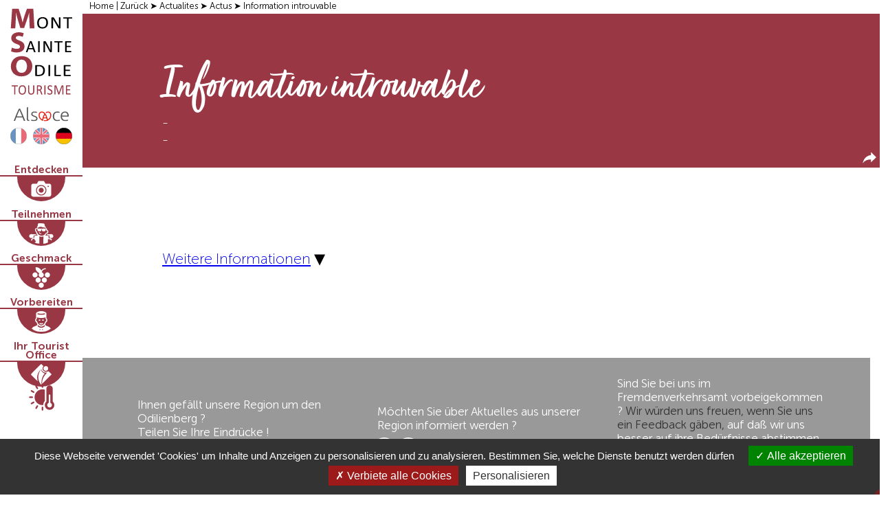

--- FILE ---
content_type: text/html; charset=UTF-8
request_url: https://mso-tourisme.com/de/actualites/actus/fiche,258002880.html
body_size: 7708
content:
<!DOCTYPE html>
<html lang="de" class="page no-js not-logged-in page-index">
  <head>
    <base href='https://mso-tourisme.com/' />

    <!-- cookie manager -->
    <script type="text/javascript" src="/tarteaucitron/tarteaucitron.js"></script>
    <script type="text/javascript" src="/tarteaucitron/init.js"></script>

  <!-- Google Tag Manager -->
  <script>(function(w,d,s,l,i){w[l]=w[l]||[];w[l].push({'gtm.start':
  new Date().getTime(),event:'gtm.js'});var f=d.getElementsByTagName(s)[0],
  j=d.createElement(s),dl=l!='dataLayer'?'&l='+l:'';j.async=true;j.src=
  'https://www.googletagmanager.com/gtm.js?id='+i+dl;f.parentNode.insertBefore(j,f);
  })(window,document,'script','dataLayer','GTM-P8625S4H');</script>
  <!-- End Google Tag Manager -->


    <!-- Classe .js/.no-js https://www.paulirish.com/2009/avoiding-the-fouc-v3/ -->
    <script>(function(H){H.className=H.className.replace(/\bno-js\b/,'js')})(document.documentElement)</script>
    <script>document.cookie='resolution='+Math.max(screen.width,screen.height)+'; path=/';</script>

    <meta charset="UTF-8">
    <meta name="viewport" content="width=device-width, initial-scale=1.0, maximum-scale=1, user-scalable=0">
    <meta http-equiv="Content-Language" content="de" />
    <meta name="language" content="de" />

    <title>Mont Sainte-Odile tourisme - Alsace</title>
    <meta name="description" content="Site officiel de l'office de tourisme intercommunal du Mont Sainte-Odile"/>

    <!-- Icônes et autres -->
    <link rel="icon" type="image/x-icon"     href="/favicon.ico?1769152330" />
    <link rel="apple-touch-icon-precomposed" href="/style/logo.jpg?1769152330">
    <meta name="msapplication-TileColor"     content="#FFFFFF">
    <meta name="msapplication-TileImage"     content="/style/logo.jpg?1769152330">
    <meta name="msapplication-tooltip"       content="Site officiel de l'office de tourisme intercommunal du Mont Sainte-Odile">
    <meta name="application-name"            content="mso-tourisme.com"/>


    <!-- Meta social -->
    <meta property="og:site_name"    content="MSO Tourisme">
    <meta property="og:locale"       content="fr_FR">
    <meta property="og:type"         content="website">
    <meta property="og:title"        content="Mont Sainte-Odile tourisme - Alsace">
    <meta property="og:description"  content="Site officiel de l'office de tourisme intercommunal du Mont Sainte-Odile">
    <meta property="og:image"        content="http://mso-tourisme.com/style/logo.svg">
    <meta property="og:url"          content="http://mso-tourisme.com">
    <meta property="fb:app_id"       content="1699691686968579">



    <!-- Feuilles de styles -->
        <link rel="stylesheet" href="/style/style.css?1769152330" />
    
    <!--[if lt IE 9]>
      <script src="/js/static/ie-html5shiv-respond.min.js"></script>
    <![endif]-->
    <script src="js/jquery-1.6.4.min.js?1769152330"></script>
    <script type="text/javascript" src="js/jquery-ui.min.js"></script>
    <script type="text/javascript" src="js/ui.datepicker-fr.js"></script>
    <link rel="stylesheet" href="js/jquery-ui.min.css" type="text/css" >
    <link rel='stylesheet' href='https://unpkg.com/leaflet@1.6.0/dist/leaflet.css' />
    <script src='https://unpkg.com/leaflet@1.6.0/dist/leaflet.js'></script>
    <script src="js/script.js?1769152330"></script>
    <script>setTimeout(function(){top.document.title=$("#content h1").html()+" - "+top.document.title;},50);</script>

  </head>

<body id="item-258002880 cont-fiche" class="de">

<!-- Google Tag Manager (noscript) -->
<noscript><iframe src="https://www.googletagmanager.com/ns.html?id=GTM-P8625S4H"
height="0" width="0" style="display:none;visibility:hidden"></iframe></noscript>
<!-- End Google Tag Manager (noscript) -->

<header id="topbar">
<div id="ariane"><a href='/de/' >Home</a> | <a href='javascript:history.back();' >Zur&uuml;ck</a> &#10148; <a href='/de/liste,actualites.html' >Actualites</a> &#10148; <a href='/de/actualites/liste,actus.html' >Actus</a> &#10148; <a href='/de/actualites/actus/fiche,258002880.html'  id='arianetitle'>258002880</a><script>setTimeout(function(){$("#arianetitle").html( $("#content h1").html() );},50);</script></div>
<!--div id="tools"></div-->
</header>
<nav>
    <div class="nav_control">
            <a href="#nav"><span class="hamburger"></span><span class="hidden_visually"></span></a>
    </div>
<div id='menu'>
<div id='logo'>
	<a href="/de/" id="logooti"><img src='style/logo.svg' alt='Logo du Pays du Mont Sainte Odile' loading='lazy'/></a><br/>
	<img src='style/logoalsace.svg' alt='Logo de la marque Alsace' id='logoalsace' loading='lazy'/>

</div>
<div id='langues'>
	<a href='/fr/actus/fiche,258002880.html' id='langfr'><img src='style/ffr.svg' class='op6' alt='Fran&ccedil;ais' title="Langage : Fran&ccdil;ais" loading='lazy'/></a>
	<a href='/en/actus/fiche,258002880.html' id='langen'><img src='style/fen.svg'  class='op6' alt='English' title="Language : English" loading='lazy'/></a>
	<a href='/de/actus/fiche,258002880.html' id='langde'><img src='style/fde.svg' alt='Deutsch' title="Sprache : Deutch" loading='lazy'/> </a>
</div>
<ul id='menu-items'>
<li class='menu-item'>
	<span class='menu-item-title'>Entdecken</span>
	<img class="menu-picto" src="../style/decouvrez.svg" loading='lazy'/>
	<span class="menu-picto picto" style="display:none">A</span>
	<div class='sous-menu'>
		<p><a href="#" class="menu-retour" syle="display:none;" onClick="$(this).parent('.sous-menu').toggleClass('open');return false;">&lt; Zur&uuml;ck</a></p>
		<span class='sous-menu-title'>Entdecken Sie den Mont Sainte-Odile</span>
		<img src='../style/menu-decouvrez.jpg' alt='Une maison alsacienne fleurie' loading='lazy'/>
		<ul>
			<li><a href='/de/decouvrez/liste,incontournables.html'>Unvermeidlich</a></li>
						<li><a href='/de/decouvrez/liste,villages.html'>St&auml;de und D&ouml;rfer</a></li>
			<li><a href='/de/decouvrez/liste,patrimoine.html'>Der eingebaute Erbe</a></li>
			<li><a href='/de/decouvrez/liste,parcs.html'>Nat&uuml;rliche Umgebungen, Parks, G&auml;rten</a></li>
			<li><a href='/de/decouvrez/liste,art.html'>Kunsthandwerk , Galerien &amp; Museen</a></li>
			<li><a href='/de/decouvrez/liste,shopping.html'>Shopping</a></li>
			<li><a href='/de/decouvrez/liste,bienetre.html'>Wellness</a></li>
			<li><a href='/de/decouvrez/liste,autour.html'>Treffen Sie unser Know-how</a></li>
			<!--hr/-->
			<!--li><a href='/de/decouvrez/fiche,258000001.html'>Die Weinstra&szlig;e </a></li>
			<li><a href='/de/decouvrez/fiche,258000001.html'>Die Stra&szlig;e der Romanik</a></li-->
			<li><a href='/de/decouvrez/page,liesel.html'>Genießen Sie das Beste aus dem Elsass !</a></li>		</ul>
	</div>
</li>
<li class='menu-item'>
	<span class='menu-item-title'>Teilnehmen</span>
	<img class="menu-picto" src="../style/participez.svg" loading='lazy'/>
	<span class="menu-picto picto" style="display:none">C</span>
	<div class='sous-menu'>
		<p><a href="#" class="menu-retour" syle="display:none;" onClick="$(this).parent('.sous-menu').toggleClass('open');return false;">&lt; Zur&uuml;ck</a></p>
		<span class='sous-menu-title'>An den Aktivit&auml;ten teil an den Mont Sainte-Odile vorgeschlagen</span>
		<img src='../style/menu-participez.jpg' alt='Photo de randonneurs à vélo' loading='lazy'/>
		<ul>
			<li><a href='/de/participez/liste,agenda.html'>Die Veranstaltungsagenda</a></li>
			<li><a href='/de/participez/liste,rando.html'>Themenwege , kurze Spazierg&auml;nge und sch&ouml;ne Wanderungen</a></li>
			<li><a href='/de/participez/liste,randovelo.html'>Der Mont Sainte-Odile Fahrrad</a></li>
			<!--li><a href='/de/participez/liste,sport.html'>Sportm&ouml;glichkeiten </a></li-->
			<li><a href='/de/participez/liste,accompagnateurs.html'>Guides, accompagnateurs</a></li>
			<li><a href='/de/participez/liste,enfants.html'>Mit Kindern</a></li>
			<li><a href='/de/participez/liste,picnic.html'>Picknickpl&auml;tze</a></li>
			<!--li><a href='/de/participez/liste,geocaching.html'>Geocaching &amp; Schatzsuche</a></li-->
					</ul>
	</div>
</li>
<li class='menu-item'>
	<span class='menu-item-title'>Geschmack</span>
	<img class="menu-picto" src="../style/degustez.svg" loading='lazy'/>
	<span class="menu-picto picto" style="display:none">B</span>
	<div class='sous-menu'>
		<p><a href="#" class="menu-retour" syle="display:none;" onClick="$(this).parent('.sous-menu').toggleClass('open');return false;">&lt; Zur&uuml;ck</a></p>
		<span class='sous-menu-title'>Probieren Sie die Spezialit&auml;ten des Mont Sainte-Odile</span>
		<img src='../style/menu-degustez.jpg' alt='Un lamele dans un four' loading='lazy'/>
		<ul>
			<li><a href='/de/degustez/liste,restaurants.html'>Restaurants</a></li>
			<li><a href='/de/degustez/liste,salonsthe.html'>Teestuben</a></li>
			<li><a href='/de/degustez/liste,viticulteurs.html'>Winzer</a></li>
			<li><a href='/de/degustez/liste,specialites.html'>Lokale Spezialit&auml;ten</a></li>
			<li><a href='/de/degustez/liste,commerces.html'>Die Gesch&auml;fte: B&auml;cker, Gastronomen, Metzger, K&auml;ser</a></li>
			<li><a href='/de/degustez/liste,marchesterroir.html'>Lokale M&auml;rkte</a></li>
			<!--hr/>
			<li><a href='/de/degustez/gastronomie.html'>Primer els&auml;ssischen Gastronomie</a></li-->
					</ul>
	</div>
</li>
<li class='menu-item'>
	<span class='menu-item-title'>Vorbereiten</span>
	<img class="menu-picto" src="../style/preparez.svg" loading='lazy'/>
	<span class="menu-picto picto" style="display:none">D</span>
	<div class='sous-menu'>
		<p><a href="#" class="menu-retour" syle="display:none;" onClick="$(this).parent('.sous-menu').toggleClass('open');return false;">&lt; Zur&uuml;ck</a></p>
		<span class='sous-menu-title'>Bereiten Sie Ihren Aufenthalt im Mont Sainte-Odile</span>
		<img src='../style/menu-preparez.jpg' alt='Un lit en bois scultpté dans une chambre décorée' loading='lazy'/>
		<ul>
			<li><a href='/de/preparez/liste,hotels.html'>Hotels und Unterk&uuml;nfte Kloster</a></li>
			<li><a href='/de/preparez/liste,meubles.html'>Ferienhwohnungen</a></li>
			<li><a href='/de/preparez/liste,chambres.html'>Ferienh&auml;user oder Zimmer zu vermieten</a></li>
			<li><a href='/de/preparez/liste,campings.html'>Campingpl&auml;tze und Wohnbereiche</a></li>
			<li><a href='/de/preparez/liste,refuges.html'>Schutzh&uuml;tten und kollektive Unterk&uuml;nfte</a></li>
			<!--li><a href='/de/preparez/liste,hebpro.html'>Unterk&uuml;nfte f&uuml;r Profis</a></li-->
			<hr/>
			<li><a href='/de/preparez/sansvoiture.html'>Sich ohne Auto bewegen</a></li>
			<!--li><a href='/de/preparez/vae.html'>Buchen Sie Ihre E-Bike</a></li>
			<li><a href='/de/preparez/page,brochures.html'>Unsere Brosch&uuml;ren herunterladen</a></li>
			<li><a href='/de/witou.html'>Free Wifi on site</a></li>
			<li><a href='#footer-ot' onclick="document.location.hash='footer-ot';">Ihr Tourist Office</a></li-->
					</ul>
	</div>
</li>
<li class='menu-item'>
	<span class='menu-item-title'>Ihr Tourist Office</span>
	<img class="menu-picto" src="../style/votreot.svg" loading='lazy'/>
	<span class="menu-picto picto" style="display:none">D</span>
	<div class='sous-menu'>
		<p><a href="#" class="menu-retour" syle="display:none;" onClick="$(this).parent('.sous-menu').toggleClass('open');return false;">&lt; Zur&uuml;ck</a></p>
		<span class='sous-menu-title'>Informationen zu Ihrem Tourismusb&uuml;ro</span>
		<img src='../style/menu-votreot.jpg' alt='Facade de l&apos;Office de Tourisme' loading='lazy'/>
		<ul>
			<li><a href='/de/page,votreot.html'>Ihr Tourist Office</a></li>
			<li><a href='/de/page,equipe.html'>Ein Team zu Ihren Diensten</a></li>
			<li><a href='/de/page,services.html'>Angebotene Dienstleistungen</a></li>
			<li><a href='/de/page,classement.html'>Ranking und Qualit&auml;t</a></li>
					</ul>
	</div>
</li>


</ul>
	



	<div id="tiroiroutilsmob" style="display:none;" onClick="$('#outils').toggle();$('#meteo').toggle();">+</div>

	<div id='meteo'>
		<span class="picto" id="icn-meteo">ê</span>
		<div class='tooltip'>
			<ul>
								<li>Im Augenblick : <span class='tranls de'>brouillard</span>, -0&deg;C</li>
				<li>Heute 23/01/2026 : <span class='tranls de'>nuageux</span>, -0&deg;C</li>
				<li>24/01/2026 : <span class='tranls de'>couvert</span>, 4&deg;C</li>
				<li><a href='https://meteofrance.com/previsions-meteo-france/rosheim/67560' target='_new'>Die folgenden Tage</a></li>
			</ul>
		</div>
	</div>


	<div id="searchbox" style="display:none;">
		<img src='/style/close.svg' style='position:fixed;top:10px;right:10px;width:20px;cursor:pointer;' onclick="$('#searchbox').toggle();" alt='close'/>
		<form method="get" id="searchform" action="/search" onSubmit="return false;">
		  <input type="hidden" id="srclang" name="lang" value="de"/>
		  <input type="text" id="srctext" name="q" maxlength="255" placeholder="Suchen&hellip;" autocomplete='off' class="dynsrc"/>
		  <input type="submit" value="Rechercher" style="visibility: hidden;" />
		</form>
		<div id="srcresultats" style="display:none;"><strong>Geben Sie Ihre Suche ein</strong></div>
	</div>

	<div id="outils" class="picto">

										<span id="icn-rechercher" title="Suchen" class="picto" onClick="$('#searchbox').toggle();$('#srcresultats').toggle();" style="cursor:pointer;">p</span>

			<span id="icn-brochures" title="unsere Prospekte" class="picto">
				<a href='/de/page/brochures.html' rel='modules/avizi.php?lang=de'
					class='pop' target="_new">é</a></span>
			<span id="icn-contact" data-src="style/enveloppe.svg" title="Kontaktformular" class="picto">
				<a href='/page/contact.html' rel='modules/contact/index.php' class='pop' target="_new">è</a></span>
							</div>
</div></nav>
<section id="wrapper">
  <div id="content">
<!DOCTYPE html PUBLIC "-//W3C//DTD HTML 4.0 Transitional//EN" "http://www.w3.org/TR/REC-html40/loose.dtd">
<?xml encoding="utf-8" ?><html><body><div id="lei_fiche" class="type_0">
<!-- ODILESITEINTERNET:  -->
<div id="titrefiche" class="red innerwidth80 "> <div class="colletft60">    <h1>Information introuvable</h1>
    <h2 id="type_fiche"> <span class="pictosleismall"></span></h2>
    <p class="text16pt">  -  <b></b></p>
 <p class="text16pt"> - <br><a href="http://"></a></p>
 </div>
 <div class="colright30"> </div>
<span class="sharepage">
                        <img class="ico32" src="style/share.svg" loading="lazy"><a href="https://www.facebook.com/share.php?u=http://mso-tourisme.com%2Fde%2Factualites%2Factus%2Ffiche%2C258002880.html&amp;t=Au+pays+du+Mont+Sainte-Odile+en+Alsace" target="_new" rel="noreferrer noopener"><img class="ico32" src="style/facebook.svg" loading="lazy"></a>
                        <a href="https://twitter.com/home?status=Au+pays+du+Mont+Sainte-Odile+en+Alsace%20http://mso-tourisme.com%2Fde%2Factualites%2Factus%2Ffiche%2C258002880.html%20target=" _new rel="noreferrer noopener"><img class="ico32" src="style/twitter.svg" loading="lazy"></a>
                        <a href="mailto:?to=&amp;Subject=Au%20pays%20du%20Mont%20Sainte-Odile%20en%20Alsace&amp;body=Au%20pays%20du%20Mont%20Sainte-Odile%20en%20Alsace%20http://mso-tourisme.com%2Fde%2Factualites%2Factus%2Ffiche%2C258002880.html"><img class="ico32" src="style/enveloppe2.svg" loading="lazy"></a>
                </span></div>
<div id="infosfiche" class=" innerwidth80 "><div class=" colletft60"><p class="text20pt paddingtop1em bottom1em " id="shortcomment"></p>
 <p class="pictoslei greytext text400 paddingtop1em">
 </p>
<p class=" text16pt paddingtop1em" onclick='$("#leiservices").toggle();$("#togservicn").text($("#leiservices").is(":visible") ? "&#9650;" : "&#9660;");return false;'><a href="#leiservices">Weitere Informationen</a> <span id="togservicn">&#9660;</span></p>
<div id="leiservices" class="  text140 "><br></div><div id="tarifs"></div> </div>
<div class="lei_col2 colright30"><div class="paddingtop05em blockcolleftsansligne text16pt center" id="telechargements"></div>
 </div>
</div>
 <div id="debug"><pre>Array
(
    [nom] =&gt; Information introuvable
    [commentaire1] =&gt; Retrouvez toutes les informations sur le site <a href="https://www.visit.alsace/258002880/" target="_new">visit.alsace</a>.
)
</pre></div>
</div>
<script type="text/javascript">$.post( 'lei/cacheprods.php', {&nbsp;products: '258002880'&nbsp;} )</script></body></html>
  </div>
</section>

	<div id="upbtn"><img src="style/gotop.svg" alt="Aller en haut" loading='lazy'/></div>
	<div id="dnbtn"><img src="style/godown.svg" alt="Aller en dessous" loading='lazy'/></div>
        <footer>

        <div id="footer-partager" class="home grey">
                <span>
                        <span class='partager-sous-titre'>Ihnen gef&auml;llt unsere Region um den Odilienberg ?<br/>Teilen Sie Ihre Eindr&uuml;cke !</span>
                        <a href="http://www.facebook.com/share.php?u=http://mso-tourisme.com%2Fde%2Factualites%2Factus%2Ffiche%2C258002880.html&t=Au+pays+du+Mont+Sainte-Odile+en+Alsace" target="_new" rel="noreferrer noopener"><img class='ico32' src="style/facebook.svg"/></a>
                        <!--img class='ico32' src="style/instagram.svg"/-->
                        <a href="mailto:?to=&Subject=Au pays du Mont Sainte-Odile en Alsace&body=Au pays du Mont Sainte-Odile en Alsace http://mso-tourisme.com%2Fde%2Factualites%2Factus%2Ffiche%2C258002880.html"><img class='ico32' src="style/enveloppe2.svg"/></a>
                </span>
                <span>
                        <span class='partager-sous-titre'>M&ouml;chten Sie &uuml;ber Aktuelles aus unserer Region informiert werden ?</span>
                        <a href="https://goo.gl/3Mxuwf" target="_new" rel="noreferrer noopener"><img class='ico32' src="style/facebookplein.svg"/></a>
                        <!--img src="style/flickr.svg"/-->
                        <a href="https://goo.gl/4mnQyW" target="_new" rel="noreferrer noopener"><img class='ico32' src="style/instagramplein.svg"/></a>
                        <!--form class="niceform" name="newsletter"><label for="email">Inscription à la newsletter : </label><input type="text" name="email"/></form-->
                </span>
                <span>
                        <span class='partager-sous-titre'>Sind Sie bei uns im Fremdenverkehrsamt vorbeigekommen ? <a href="https://docs.google.com/forms/d/e/1FAIpQLSdZupr1PKO8Xnf4uRGxUntjcTInBcAtXmQZUs68riSiwt1rWQ/viewform" target="_new" rel="noreferrer noopener">Wir w&uuml;rden uns freuen, wenn Sie uns ein Feedback g&auml;ben,</a> auf da&szlig; wir uns besser auf ihre Bed&uuml;rfnisse abstimmen k&ouml;nnen. Gerne k&ouml;nnen Sie auch eine Meinung auf Tripadvisor hinterlassen. <a href="https://www.tripadvisor.fr/Attraction_Review-g651695-d9881506-Reviews-Office_de_Tourisme_de_Rosheim-Rosheim_Bas_Rhin_Grand_Est.html" target="_new" rel="noreferrer noopener"><img src="https://www.tripadvisor.fr/img/cdsi/img2/branding/medium-logo-29834-2.png" alt="TripAdvisor"/></a></span>
<!---div id="TA_cdswritereviewnew1000" class="TA_cdswritereviewnew"><a target="_blank" href="https://www.tripadvisor.fr/Attraction_Review-g651695-d9881506-Reviews-Office_de_Tourisme_de_Rosheim-Rosheim_Bas_Rhin_Grand_Est.html"><img src="https://www.tripadvisor.fr/img/cdsi/img2/branding/medium-logo-29834-2.png" alt="TripAdvisor"/></a></div><script src="https://www.jscache.com/wejs?wtype=cdswritereviewnew&amp;uniq=1000&amp;locationId=9881506&amp;lang=fr&amp;lang=fr&amp;display_version=2"></script-->
               </span>

        </div>

        <div id="footer-ot" class="home black">
        <div id="footer-ot-title">TOURISMUSB&Uuml;RO VON MONT SAINTE-ODILE</div>
        
<span id="nosbureaux" class="bureaux">
	<span class='bicol'>
		<h4>Rosheim</h4>
		94, rue du Général de Gaulle ∞ F-67560 ROSHEIM
	</span>
	<span class='bicol'>
		<h4>Ottrott</h4>
		46 rue principale  ∞ 67530 F-OTTROTT
	</span>


	<span id="footerbtns">
		<a href="tel:+33388507538" onClick="$('#nousappeler').toggle();">☏ Uns anrufen</a>
		<a href="mailto:contact@mso-tourisme.com">✉ E-Mail senden</a>
		<a href="#" onClick="$('#horairesouverture').toggle();return false;">🕰 Unsere &Ouml;ffnungszeiten einsehen</a>

	</span>


	<div id="nousappeler" class="infopops" style="display:none;"><span class="close" onClick="$('#nousappeler').toggle();return false;">X</span>
		<a href="tel:+33388507538">Telephon : +33 (0)3 88 50 75 38</a><br/>
	</div>
	<div id="envoyercourriel" class="infopops" style="display:none;"><span class="close" onClick="$('#envoyercourriel').toggle();return false;">X</span>
		E-mail : <a href="mailto:contact@mso-tourisme.com">contact@mso-tourisme.com</a><br/>
	</div>
	<div id="horairesouverture" class="infopops" style="display:none;"><span class="close" onClick="$('#horairesouverture').toggle();return false;">X</span>
		<h5><u>&Ouml;ffnungszeiten</u></h5>

		<br><strong>Rosheim:</strong><br><br />
• <u>Von Januar bis April und von Oktober bis November</u>:<br />
Montag bis Freitag von 10 bis 12 Uhr und von 14 bis 17 Uhr<br />
(außer dienstags vormittags)<br />
• <u>Von Mai bis Juni und im September</u>:<br />
Montag bis Samstag von 9 bis 12 Uhr und von 14 bis 17 Uhr, sonntags von 10 bis 12 Uhr<br />
• <u>Im Juli und August</u>:<br />
Montag bis Freitag von 9 bis 12 Uhr und von 14 bis 18 Uhr, samstags von 9 bis 12 Uhr und von 14 bis 17 Uhr und sonntags von 10 bis 12 Uhr<br />
• <u>Im Dezember</u>:<br />
Montag bis Freitag von 10 bis 12 Uhr und von 14 bis 17 Uhr (außer dienstags vormittags), samstags und sonntags von 14 bis 19 Uhr (an den ersten drei Wochenenden)<br />
An Feiertagen und am Nachmittag des 24. und 31. Dezembers geschlossen.<br />
<br />
<strong>Ottrott:</strong><br />
<br />
<strong>Die Rezeption ist dienstags geschlossen</strong><br />
• <u>Januar bis Februar </u>:<br />
Mittwochs und freitags von 14 bis 17 Uhr<br />
• <u>Von März bis April und von Oktober bis November</u>:<br />
Montag bis Freitag von 14 bis 17 Uhr<br />
• <u>Von Mai bis Juni und im September</u>:<br />
Montag bis Samstag von 9 bis 12 Uhr und von 14 bis 17 Uhr, sonntags von 10 bis 12 Uhr<br />
• <u>Im Juli und August</u>:<br />
Montag bis Freitag von 9 bis 12 Uhr und von 14 bis 18 Uhr, samstags von 9 bis 12 Uhr und von 14 bis 17 Uhr und sonntags von 10 bis 12 Uhr<br />
• <u>Im Dezember</u>:<br />
Montag bis Sonntag von 14 bis 17 Uhr (die ersten drei Wochenenden)<br />
<br />
<strong>Feiertage</strong>: geschlossen
	</div>




</span>


<span id="lequipe" class="bureaux">
	<span class='titre-equipe'>Ein Team zu Ihrer Verf&uuml;gung</span>

	<span class="equipe">
		<span class="prenom">Monika</span>
		<img src="/style/monika2021.jpg"/><br/>
		<span class="role">
			Beraterin,<br/>
			Beauftragte f&uuml;r soziale Netzwerke, Wandern und Weintourismus		</span> 	<br/><br/>
		✉ monika<br/>
		@mso-tourisme.com
	</span>
	<span class="equipe">
		<span class="prenom">Clément</span>
		<img src="/style/clement2021.jpg"/><br/>
		<span class="role">
			Berater,<br/>
			Zust&auml;ndig f&uuml;r soziale Netzwerke, Fahrrad und Verlagswesen		</span> 	<br/><br/>
		✉ clement<br/>
		@mso-tourisme.com
	</span>
	<span class="equipe">
		<span class="prenom">Laura</span>
		<img src="/style/laura2021.jpg"/><br/>
		<span class="role">
			Beraterin,<br/>
			Zust&auml;ndig f&uuml;r Animationen und den Shop		</span>  <br/><br/>
		✉ laura<br/>
		@mso-tourisme.com
	</span>
	<span class="equipe">
		<span class="prenom">Boris</span>
		<img src="/style/boris2023.jpg"/><br/>
		<span class="role">
			Berater,<br/>
			Qualit&auml;tsreferent,<br/>
			Beauftragter f&uuml;r Pressearbeit		</span> 	<br/><br/>
		✉ boris<br/>
		@mso-tourisme.com
	</span>
	<span class="equipe">
		<span class="prenom">Mélanie</span>
		<img src="/style/melanie2021.jpg"/><br/>
		<span class="role">
			Beauftragte f&uuml;r Anbieterbeziehungen, Ver&ouml;ffentlichungen und Website		</span> <br/><br/>
		✉ melanie<br/>
		@mso-tourisme.com
	</span>
	<span class="equipe">
		<span class="prenom">Christelle</span>
		<img src="/style/christelle2021.jpg"/><br/>
		<span class="role">
			Gesch&auml;ftsf&uuml;hrerin		</span><br/><br/>
		✉ christelle<br/>
		@mso-tourisme.com
	</span>
</span>


<div id="logos">
	<a href="http://atout-france.fr/services/qualite-tourisme-tm-un-accueil-et-des-prestations-de-qualite-garantis-par-l-etat"  rel="noreferrer noopener" target="_new"><img src="style/qualitetourisme.jpg"/></a>
	<a href="http://www.cc-portesderosheim.fr/"  rel="noreferrer noopener" target="_new"><img src="style/ccpr.jpg"/></a>
	<a href="http://www.office-de-tourisme-de-france.org"  rel="noreferrer noopener" target="_new"><img src="style/logo_otf.png"/></a>
	<a href="https://www.alsace-destination-tourisme.com/accompagner/labels-et-qualite/le-label-vignobles-decouvertes/"  rel="noreferrer noopener" target="_new"><img src="style/coeurdalsace.jpg"/></a>
	<a href="https://www.visit.alsace/"  rel="noreferrer noopener" target="_new"><img src="style/Logo-VisitAlsace.png"/></a>
	<!--a href="http://www.tourisme-alsace.com/"  rel="noreferrer noopener" target="_new"><img src="style/tourisme-alsace.png"/></a-->
</div>

        </div>

        <div id="footer-raisons" class="home red">
        <a href="page,raisons.html"><div id="footer-raisons-title">14 bonnes raisons d'adhérer à l'Office de Tourisme</div></a>
        </div>
	<p>
		<a  href="page,plan.html">Plan du site</a> - <a  href="page,mentionslegales.html">Mentions légales</a> - <a  href="page,politiqueconfidentialite.html">Politique de confidentialité</a> - Site réalisé par Artis-TIC - Webdesign M.Rouviere - <a href="modules/login.php" rel="modules/login.php" class="pop">Administration</a>
	</p>
</footer>                



        <script type="text/javascript">
//~         tarteaucitron.user.gtagUa = 'UA-3461286-1';
        tarteaucitron.user.gtagUa = 'G-5NS8KWQNWH';
        tarteaucitron.user.gtagMore = function () { /* add here your optionnal gtag() */ };
        (tarteaucitron.job = tarteaucitron.job || []).push('gtag');
        </script></body>
</html>


--- FILE ---
content_type: text/css
request_url: https://mso-tourisme.com/style/fonts.css
body_size: 1245
content:

/****** Font-faces *****/
@font-face {
    font-family: 'MuseoSansRounded';
    src: url('/style/fonts/MuseoSansRounded-100.eot');
    src: url('/style/fonts/MuseoSansRounded-100.eot') format('embedded-opentype'),
         url('/style/fonts/MuseoSansRounded-100.woff2') format('woff2'),
         url('/style/fonts/MuseoSansRounded-100.woff') format('woff'),
         url('/style/fonts/MuseoSansRounded-100.ttf') format('truetype'),
         url('/style/fonts/MuseoSansRounded-100.svg#MuseoSansRounded100') format('svg');
        font-weight:100;
}

@font-face {
    font-family: 'MuseoSansRounded';
    src: url('/style/fonts/MuseoSansRounded-300.eot');
    src: url('/style/fonts/MuseoSansRounded-300.eot') format('embedded-opentype'),
         url('/style/fonts/MuseoSansRounded-300.woff2') format('woff2'),
         url('/style/fonts/MuseoSansRounded-300.woff') format('woff'),
         url('/style/fonts/MuseoSansRounded-300.ttf') format('truetype'),
         url('/style/fonts/MuseoSansRounded-300.svg#MuseoSansRounded300') format('svg');
        font-weight:300;
}

@font-face {
    font-family: 'MuseoSansRounded';
    src: url('/style/fonts/MuseoSansRounded-500.eot');
    src: url('/style/fonts/MuseoSansRounded-500.eot') format('embedded-opentype'),
         url('/style/fonts/MuseoSansRounded-500.woff2') format('woff2'),
         url('/style/fonts/MuseoSansRounded-500.woff') format('woff'),
         url('/style/fonts/MuseoSansRounded-500.ttf') format('truetype'),
         url('/style/fonts/MuseoSansRounded-500.svg#MuseoSansRounded500') format('svg');
        font-weight:500;
        font-style:normal;
        font-variant:normal;
}

@font-face {
    font-family: 'MuseoSansRounded';
    src: url('/style/fonts/MuseoSansRounded-700.eot');
    src: url('/style/fonts/MuseoSansRounded-700.eot') format('embedded-opentype'),
         url('/style/fonts/MuseoSansRounded-700.woff2') format('woff2'),
         url('/style/fonts/MuseoSansRounded-700.woff') format('woff'),
         url('/style/fonts/MuseoSansRounded-700.ttf') format('truetype'),
         url('/style/fonts/MuseoSansRounded-700.svg#MuseoSansRounded700') format('svg');
        font-weight:700;
}

@font-face {
    font-family: 'MuseoSansRounded';
    src: url('/style/fonts/MuseoSansRounded-900.eot');
    src: url('/style/fonts/MuseoSansRounded-900.eot') format('embedded-opentype'),
         url('/style/fonts/MuseoSansRounded-900.woff2') format('woff2'),
         url('/style/fonts/MuseoSansRounded-900.woff') format('woff'),
         url('/style/fonts/MuseoSansRounded-900.ttf') format('truetype'),
         url('/style/fonts/MuseoSansRounded-900.svg#MuseoSansRounded900') format('svg');
        font-weight:900;
}

@font-face {
    font-family: 'MuseoSansRounded';
    src: url('/style/fonts/MuseoSansRounded-1000.eot');
    src: url('/style/fonts/MuseoSansRounded-1000.eot') format('embedded-opentype'),
         url('/style/fonts/MuseoSansRounded-1000.woff2') format('woff2'),
         url('/style/fonts/MuseoSansRounded-1000.woff') format('woff'),
         url('/style/fonts/MuseoSansRounded-1000.ttf') format('truetype'),
         url('/style/fonts/MuseoSansRounded-1000.svg#MuseoSansRounded1000') format('svg');
        font-weight:heavy;
}

@font-face {
    font-family: 'pictos';
    src: url('/style/fonts/gtmso_pictos.eot');
    src: url('/style/fonts/gtmso_pictos.eot') format('embedded-opentype'),
         url('/style/fonts/gtmso_pictos.woff2') format('woff2'),
         url('/style/fonts/gtmso_pictos.woff') format('woff'),
         url('/style/fonts/gtmso_pictos.ttf') format('truetype'),
         url('/style/fonts/gtmso_pictos.svg#gtmso_pictos') format('svg');
}
@font-face {
    font-family: 'pictoslei';
    src: url('/style/fonts/gtmso.eot?v=1.4');
    src: url('/style/fonts/gtmso.eot?v=1.4') format('embedded-opentype'),
         url('/style/fonts/gtmso.woff2?v=1.4') format('woff2'),
         url('/style/fonts/gtmso.woff?v=1.4') format('woff'),
         url('/style/fonts/gtmso.ttf?v=1.4') format('truetype'),
         url('/style/fonts/gtmso.svg?v=1.4#gtmso') format('svg');
}

@font-face {
    font-family: 'Fontawesome';
    src: url('/style/fonts/fontawesome-webfont.eot');
    src: url('/style/fonts/fontawesome-webfont.eot') format('embedded-opentype'),
         url('/style/fonts/fontawesome-webfont.woff2') format('woff2'),
         url('/style/fonts/fontawesome-webfont.woff') format('woff'),
         url('/style/fonts/fontawesome-webfont.ttf') format('truetype'),
         url('/style/fonts/fontawesome-webfont.svg#fontawesome-webfont') format('svg');
}
@font-face {
    font-family: 'Fave Casual Script Bold Pro';
    src: url('/style/fonts/FaveCasual-ScriptBoldPro.eot');
    src: local('Fave Casual Script Bold Pro'), local('FaveCasual-ScriptBoldPro'),
        url('/style/fonts/FaveCasual-ScriptBoldPro.eot?#iefix') format('embedded-opentype'),
        url('/style/fonts/FaveCasual-ScriptBoldPro.woff2') format('woff2'),
        url('/style/fonts/FaveCasual-ScriptBoldPro.woff') format('woff'),
        url('/style/fonts/FaveCasual-ScriptBoldPro.ttf') format('truetype');
    font-weight: bold;
    font-style: normal;
}

@font-face {
    font-family: 'Fave Condensed One Pro';
    src: url('/style/fonts/Fave-CondensedOnePro.eot');
    src: local('Fave Condensed One Pro'), local('Fave-CondensedOnePro'),
        url('/style/fonts/Fave-CondensedOnePro.eot?#iefix') format('embedded-opentype'),
        url('/style/fonts/Fave-CondensedOnePro.woff2') format('woff2'),
        url('/style/fonts/Fave-CondensedOnePro.woff') format('woff'),
        url('/style/fonts/Fave-CondensedOnePro.ttf') format('truetype');
    font-weight: normal;
    font-style: normal;
}

@font-face {
    font-family: 'Fave Casual Script';
    src: url('/style/fonts/FaveCasual-ScriptBold.eot');
    src: local('Fave Casual Script Bold'), local('FaveCasual-ScriptBold'),
        url('/style/fonts/FaveCasual-ScriptBold.eot?#iefix') format('embedded-opentype'),
        url('/style/fonts/FaveCasual-ScriptBold.woff2') format('woff2'),
        url('/style/fonts/FaveCasual-ScriptBold.woff') format('woff'),
        url('/style/fonts/FaveCasual-ScriptBold.ttf') format('truetype');
    font-weight: bold;
    font-style: normal;
}

@font-face {
    font-family: 'Fave Condensed One';
    src: url('/style/fonts/Fave-CondensedOne.eot');
    src: local('Fave Condensed One'), local('Fave-CondensedOne'),
        url('/style/fonts/Fave-CondensedOne.eot?#iefix') format('embedded-opentype'),
        url('/style/fonts/Fave-CondensedOne.woff2') format('woff2'),
        url('/style/fonts/Fave-CondensedOne.woff') format('woff'),
        url('/style/fonts/Fave-CondensedOne.ttf') format('truetype');
    font-weight: normal;
    font-style: normal;
}

@font-face {
    font-family: 'Fave Casual Condensed';
    src: url('/style/fonts/FaveCasual-Condensed.eot');
    src: local('Fave Casual Condensed'), local('FaveCasual-Condensed'),
        url('/style/fonts/FaveCasual-Condensed.eot?#iefix') format('embedded-opentype'),
        url('/style/fonts/FaveCasual-Condensed.woff2') format('woff2'),
        url('/style/fonts/FaveCasual-Condensed.woff') format('woff'),
        url('/style/fonts/FaveCasual-Condensed.ttf') format('truetype');
    font-weight: normal;
    font-style: normal;
}

@font-face {
    font-family: 'Fave Casual Hand';
    src: url('/style/fonts/FaveCasual-Hand.eot');
    src: local('Fave Casual Hand'), local('FaveCasual-Hand'),
        url('/style/fonts/FaveCasual-Hand.eot?#iefix') format('embedded-opentype'),
        url('/style/fonts/FaveCasual-Hand.woff2') format('woff2'),
        url('/style/fonts/FaveCasual-Hand.woff') format('woff'),
        url('/style/fonts/FaveCasual-Hand.ttf') format('truetype');
    font-weight: normal;
    font-style: normal;
}

@font-face {
    font-family: 'Fave Casual Script Pro';
    src: url('/style/fonts/FaveCasual-ScriptPro.eot');
    src: local('Fave Casual Script Pro'), local('FaveCasual-ScriptPro'),
        url('/style/fonts/FaveCasual-ScriptPro.eot?#iefix') format('embedded-opentype'),
        url('/style/fonts/FaveCasual-ScriptPro.woff2') format('woff2'),
        url('/style/fonts/FaveCasual-ScriptPro.woff') format('woff'),
        url('/style/fonts/FaveCasual-ScriptPro.ttf') format('truetype');
    font-weight: normal;
    font-style: normal;
}

@font-face {
    font-family: 'Fave Casual Condensed';
    src: url('/style/fonts/FaveCasual-LightCondLight.eot');
    src: local('Fave Casual Condensed Light'), local('FaveCasual-LightCondLight'),
        url('/style/fonts/FaveCasual-LightCondLight.eot?#iefix') format('embedded-opentype'),
        url('/style/fonts/FaveCasual-LightCondLight.woff2') format('woff2'),
        url('/style/fonts/FaveCasual-LightCondLight.woff') format('woff'),
        url('/style/fonts/FaveCasual-LightCondLight.ttf') format('truetype');
    font-weight: 300;
    font-style: normal;
}

@font-face {
    font-family: 'Fave Condensed Two Pro';
    src: url('/style/fonts/Fave-CondensedTwoPro.eot');
    src: local('Fave Condensed Two Pro'), local('Fave-CondensedTwoPro'),
        url('/style/fonts/Fave-CondensedTwoPro.eot?#iefix') format('embedded-opentype'),
        url('/style/fonts/Fave-CondensedTwoPro.woff2') format('woff2'),
        url('/style/fonts/Fave-CondensedTwoPro.woff') format('woff'),
        url('/style/fonts/Fave-CondensedTwoPro.ttf') format('truetype');
    font-weight: normal;
    font-style: normal;
}

@font-face {
    font-family: 'Fave Casual Condensed Pro';
    src: url('/style/fonts/FaveCasual-CondensedPro.eot');
    src: local('Fave Casual Condensed Pro'), local('FaveCasual-CondensedPro'),
        url('/style/fonts/FaveCasual-CondensedPro.eot?#iefix') format('embedded-opentype'),
        url('/style/fonts/FaveCasual-CondensedPro.woff2') format('woff2'),
        url('/style/fonts/FaveCasual-CondensedPro.woff') format('woff'),
        url('/style/fonts/FaveCasual-CondensedPro.ttf') format('truetype');
    font-weight: normal;
    font-style: normal;
}

@font-face {
    font-family: 'Fave Casual Condensed Light Pro';
    src: url('/style/fonts/FaveCasual-CondensedLightPro.eot');
    src: local('Fave Casual Condensed Light Pro'), local('FaveCasual-CondensedLightPro'),
        url('/style/fonts/FaveCasual-CondensedLightPro.eot?#iefix') format('embedded-opentype'),
        url('/style/fonts/FaveCasual-CondensedLightPro.woff2') format('woff2'),
        url('/style/fonts/FaveCasual-CondensedLightPro.woff') format('woff'),
        url('/style/fonts/FaveCasual-CondensedLightPro.ttf') format('truetype');
    font-weight: 300;
    font-style: normal;
}

@font-face {
    font-family: 'Fave Casual Script';
    src: url('/style/fonts/FaveCasual-Script.eot');
    src: local('Fave Casual Script'), local('FaveCasual-Script'),
        url('/style/fonts/FaveCasual-Script.eot?#iefix') format('embedded-opentype'),
        url('/style/fonts/FaveCasual-Script.woff2') format('woff2'),
        url('/style/fonts/FaveCasual-Script.woff') format('woff'),
        url('/style/fonts/FaveCasual-Script.ttf') format('truetype');
    font-weight: normal;
    font-style: normal;
}

@font-face {
    font-family: 'Fave Casual Hand Pro';
    src: url('/style/fonts/FaveCasual-HandPro.eot');
    src: local('Fave Casual Hand Pro'), local('FaveCasual-HandPro'),
        url('/style/fonts/FaveCasual-HandPro.eot?#iefix') format('embedded-opentype'),
        url('/style/fonts/FaveCasual-HandPro.woff2') format('woff2'),
        url('/style/fonts/FaveCasual-HandPro.woff') format('woff'),
        url('/style/fonts/FaveCasual-HandPro.ttf') format('truetype');
    font-weight: normal;
    font-style: normal;
}

@font-face {
    font-family: 'Fave Script Pro';
    src: url('/style/fonts/Fave-ScriptPro.eot');
    src: local('Fave Script Pro'), local('Fave-ScriptPro'),
        url('/style/fonts/Fave-ScriptPro.eot?#iefix') format('embedded-opentype'),
        url('/style/fonts/Fave-ScriptPro.woff2') format('woff2'),
        url('/style/fonts/Fave-ScriptPro.woff') format('woff'),
        url('/style/fonts/Fave-ScriptPro.ttf') format('truetype');
    font-weight: normal;
    font-style: normal;
}

@font-face {
    font-family: 'Fave Hand Pro';
    src: url('/style/fonts/Fave-HandPro.eot');
    src: local('Fave Hand Pro'), local('Fave-HandPro'),
        url('/style/fonts/Fave-HandPro.eot?#iefix') format('embedded-opentype'),
        url('/style/fonts/Fave-HandPro.woff2') format('woff2'),
        url('/style/fonts/Fave-HandPro.woff') format('woff'),
        url('/style/fonts/Fave-HandPro.ttf') format('truetype');
    font-weight: normal;
    font-style: normal;
}

@font-face {
    font-family: 'Fave Script';
    src: url('/style/fonts/Fave-ScriptBold.eot');
    src: local('Fave Script Bold'), local('Fave-ScriptBold'),
        url('/style/fonts/Fave-ScriptBold.eot?#iefix') format('embedded-opentype'),
        url('/style/fonts/Fave-ScriptBold.woff2') format('woff2'),
        url('/style/fonts/Fave-ScriptBold.woff') format('woff'),
        url('/style/fonts/Fave-ScriptBold.ttf') format('truetype');
    font-weight: bold;
    font-style: normal;
}

@font-face {
    font-family: 'Fave Script Bold Pro';
    src: url('/style/fonts/Fave-ScriptBoldPro.eot');
    src: local('Fave Script Bold Pro'), local('Fave-ScriptBoldPro'),
        url('/style/fonts/Fave-ScriptBoldPro.eot?#iefix') format('embedded-opentype'),
        url('/style/fonts/Fave-ScriptBoldPro.woff2') format('woff2'),
        url('/style/fonts/Fave-ScriptBoldPro.woff') format('woff'),
        url('/style/fonts/Fave-ScriptBoldPro.ttf') format('truetype');
    font-weight: bold;
    font-style: normal;
}

@font-face {
    font-family: 'Fave Script';
    src: url('/style/fonts/Fave-Script.eot');
    src: local('Fave Script'), local('Fave-Script'),
        url('/style/fonts/Fave-Script.eot?#iefix') format('embedded-opentype'),
        url('/style/fonts/Fave-Script.woff2') format('woff2'),
        url('/style/fonts/Fave-Script.woff') format('woff'),
        url('/style/fonts/Fave-Script.ttf') format('truetype');
    font-weight: normal;
    font-style: normal;
}

@font-face {
    font-family: 'Fave Hand';
    src: url('/style/fonts/Fave-Hand.eot');
    src: local('Fave Hand'), local('Fave-Hand'),
        url('/style/fonts/Fave-Hand.eot?#iefix') format('embedded-opentype'),
        url('/style/fonts/Fave-Hand.woff2') format('woff2'),
        url('/style/fonts/Fave-Hand.woff') format('woff'),
        url('/style/fonts/Fave-Hand.ttf') format('truetype');
    font-weight: normal;
    font-style: normal;
}

@font-face {
    font-family: 'Fave Condensed Two';
    src: url('/style/fonts/Fave-CondensedTwo.eot');
    src: local('Fave Condensed Two'), local('Fave-CondensedTwo'),
        url('/style/fonts/Fave-CondensedTwo.eot?#iefix') format('embedded-opentype'),
        url('/style/fonts/Fave-CondensedTwo.woff2') format('woff2'),
        url('/style/fonts/Fave-CondensedTwo.woff') format('woff'),
        url('/style/fonts/Fave-CondensedTwo.ttf') format('truetype');
    font-weight: normal;
    font-style: normal;
}


@font-face {
    font-family: 'MADEEvolve';
    src: url('/style/fonts/MADEEvolveSansLight.eot');
    src: url('/style/fonts/MADEEvolveSansLight.eot') format('embedded-opentype'),
         url('/style/fonts/MADEEvolveSansLight.woff2') format('woff2'),
         url('/style/fonts/MADEEvolveSansLight.woff') format('woff'),
         url('/style/fonts/MADEEvolveSansLight.ttf') format('truetype'),
         url('/style/fonts/MADEEvolveSansLight.svg#MADEEvolveSansLight') format('svg');
        font-weight:100;
}

@font-face {
    font-family: 'MADEEvolve';
    src: url('/style/fonts/MADEEvolveSansBold.eot');
    src: url('/style/fonts/MADEEvolveSansBold.eot') format('embedded-opentype'),
         url('/style/fonts/MADEEvolveSansBold.woff2') format('woff2'),
         url('/style/fonts/MADEEvolveSansBold.woff') format('woff'),
         url('/style/fonts/MADEEvolveSansBold.ttf') format('truetype'),
         url('/style/fonts/MADEEvolveSansBold.svg#MADEEvolveSansBold') format('svg');
        font-weight:600;
}

--- FILE ---
content_type: text/css
request_url: https://mso-tourisme.com/style/lei.css
body_size: 3355
content:
#item-liste h1
{
  margin-top:100px;
  text-align: center;
}
#lei_liste,#lei_actus{
	display:block;
  max-width:100%;
  width:auto;
  min-width:200px;
  max-width: 80%;
  text-align: center;
  margin:auto;
  position: relative;
}
#lei_liste:after,#lei_actus:after{
	clear: both;
	float: none;
}
#lei_liste h2{padding-bottom: 1em}
#lei_fiche{
  position: relative;
	display:block;
  margin:auto;
  margin-top:20px;
}
#lei_fiche h3{
  padding: .2em;
  color:#fff;
  background:#993744;
  font-size:20pt;
  font-weight: 900;

}
#titrefiche,#infosfiche
{

  display: inline-flex;
}
#infosfiche{
  margin-bottom: 2em;
}
#titrefiche h1{padding-top: .8em;}
#titrefiche .calendar a{
  color:#993744;
  text-decoration: none;
  display: block;
}

.lei_item,.lei_actu{
	width:250px;
	height:250px;
  display: inline-block;
	margin:1em;
	padding:0;
	background:#333;
  overflow:hidden;
  color:#fff;
  background-position: center center;
  background-repeat: no-repeat;
  background-size: cover;
  vertical-align: top;
}
.lei_item:hover{

    transition: .3s;
    transition-timing-function: ease-out;
    position: relative;
    transform: scale(1.01,1.01);
    box-shadow: #000 0 0 5px;
}
.lei_item h3,.lei_actu h3{
  background : rgba(0,0,0,.7);
  min-height: 30px;

}
.lei_item h4,.lei_actu h4{
  background : rgba(1,0,0,.7);
  height:20px;
  display:none;

}
/*Pour cacher les manifs vides*/
.lei_agenda_,.lei_hor_01_01_1970{display:none;}

.actu_com,.lei_com{
   height:220px;
   width:240px;
   display: block;
   position: absolute;
   overflow: hidden;
   background:#999;
   margin:0;
   opacity:0;
   z-index: 1000;
   padding: 5px;
   font-size: 130%;
   transition:all 1s 1s ease-in;
   transition:opacity 300ms ease-out;
}
.actu_com b, .lei_com b{
  margin: .0em;
}
.actu_com:hover,.lei_com:hover{
  opacity: .9;
}
.lei_item .detail_lei,.lei_actu .actu_hor{
/*  position: relative;
  bottom: 0;
  top:180px;
  height: 20px;
  background : rgba(0,0,0,.7);
  font-size:130%;
  display:block;*/
}
.lei_item .detail_lei
{
  /*
  font-size:28px;
  background:#993744;
  border-radius: 100% ;
  text-align: center;
  font-weight: 900;
  */
  color:#993744;
  background:#fff;
  font-size:28px;
  width:32px;
  height:32px;
  position:absolute;
  border-radius: 100% 0 0 100%;
  bottom:0;
  right:0;
  font-family: pictos;
  margin: 0;
  padding: 0;
  border: none;
  z-index: 1000;
	transition: all 2s; /* transition when the mouse over */

}
.detail_lei:hover{
	transform: rotate(1080deg);
  border-radius: 100% ;
}
.lei_item {position: relative;}

.lei_critext{

}

#leiservices h2{
  font-weight: 800;
  font-size: 150%
}

.detail_lei{width:58px;height:58px;position:absolute;bottom:-1px;right:-1px;}
.corner.green{background-position:0 -125px;}
.corner.red{background-position:-57px -125px;}
.corner.orange{background-position:-173px -125px;}
.corner.blue{background-position:-58px -183px;}
.corner.pink{background-position:-232px -125px;}
.corner.dark_gray{background-position:-116px -183px;}
.corner.yellow{background-position:0px -183px;}
.corner.gray{background-position:-115px -125px;}

.pictosleismall{font-family:pictoslei;font-size:18px;}
.pictoslei{
  font-family:pictoslei;
  font-size:40px;
  position: absolute relative;
  display: inline-block;
  width:75%;
}
.pictoslei span{margin:0 1px;font-family:pictoslei;}

.labels{
  width: auto;
  height: 50px;
  display:block;
}
.labels80{
  width: 80px;
 /*  height: 38px; */

}
.labels120{
  width: 120px;
  height: 38px;
  display:block;

}
.labels150{
  width: 150px;
  height: 50px;
  display:block;
}
.labels180{
  width: 180px;
  height: 38px;
  display:block;
}
.labels200{
  width: 200px;
  height: 180px;
  display:block;
}
.w200px{
  width:200px;
}

.w180{width:180px;}
#geoliste{  text-align: center;width:100%;position: relative;display: block}

#geoliste iframe{width:100%;height: 400px;text-align: center;}

/**** présentation différente pour les agendas ***/
.lei_agenda .lei_item,
.lei_agendanoel .lei_item
{
  width:100%;
  height:140px;
  background-color: #CCC;
  background-repeat: no-repeat;
  background-position-x: 0;
  background-position-y: 0;
  background-size: 220px;
  margin:1px;
  margin-bottom: 3px;
}
.lei_agenda :nth-child(even) .lei_item,
.lei_agendanoel :nth-child(even) .lei_item
{
  background-color: #eee;
}
.lei_agenda :nth-child(odd) .lei_item,
.lei_agendanoel :nth-child(odd) .lei_item
{
  background-color: #ccc;
}
.lei_agenda .lei_item h3,
.lei_agendanoel .lei_item h3
{
  background-color: transparent;
  color: #000;
  height: auto;
  font-weight: 700;
  text-transform: uppercase;
  text-align: left;
  margin-left: 220px;
  padding:4px 0 0 5px;
}
.lei_agenda .lei_item .actu_com,
.lei_agendanoel .lei_item .actu_com
{
  width: auto;
  max-width: 50%;
  height: 100px;
  opacity:1;
  background: transparent;
  text-align: left;
  padding-top:0;
  margin-left:220px;
  color: #000;
  padding:4px 0 0 5px;
}
.lei_hor
{
  background-color:#993744;
  color:#fff;
  font-size:120%;
  margin:0;
  margin-top: 0px;
  padding-top: 2px;
}
.lei_agenda .detail_lei,
.lei_agendanoel .detail_lei
{
  top:92px;
  margin-left: 220px;
}
.lei_agendanoel .red,
.lei_agendanoel .actu_com
{
  background-image: url(../style/fondnoel.png);
  background-repeat: repeat;
  background-position-x: 0;
  background-position-y: 0;
  background-size: 100%;
}
.truncate250{
  max-height:100px;
  overflow: hidden;
  text-overflow: ellipsis;
  /*width: 250px;*/
  /*white-space: nowrap;*/
}
#tarifs{
  margin-top:2em;
  margin-bottom: 2em;
}
#lei_tarifs {
  border-collapse: collapse;
  margin: 1em 0;
  width: 100%;
  max-width: 600px;
}

#lei_tarifs thead{
  font-weight: 900;
}

#lei_tarifs thead{
  background: #993744;
  color: #fff;
}
#lei_tarifs thead td:first-of-type{
  font-size: 28px;
}
#lei_tarifs td{
  min-width: 150px;
  border-bottom: 2px solid #993744;
  padding:4px 5px  0 2px;
  text-align: right
}
#lei_tarifs td:first-of-type{
  text-align: left;
}
#leiservices{
  display: none;
  max-height: 400px;
  overflow-y: scroll;

}
#leiservices:target{
  display: block;

}
.lei_service
{
  padding-top: .1em;
}
.lei_service ul, .lei_col2 ul{
  padding-left: 1em;
  list-style: none;
}
.blockcolleft{
  /*border-bottom: 5px solid  #993744;*/
  /*width: 250px;*/
  margin:1em;
}
.blockcolleftsansligne{
  width: 250px;
  margin:1em;
}
.blockcolleftsansligne h2,
.blockcolleft h2{
  text-align: center;
  font-weight: 700;
  font-size: 19pt;
  background:#993744;
  color:#fff;
  margin-bottom:4px;
}
.blockcolleft iframe{
  max-width: 250px;
}
#carte {
  margin-top:2em;
  margin-bottom: 2em;
}
#carte iframe{
  width: 100%;
}
#dispogrand iframe{
  min-height: 800px;
}
.cartesize0
{
  width:auto;
  /*height:480px;*/
  position:relative;
}
.cartesize1
{
  width:auto;
  height:800px;
}
.cartesize1 #mapid{height:100%;}
.cartesize0 h3{background:#993744 url("/style/raise.svg") no-repeat top right !important;}
.cartesize1 h3{background:#993744 url("/style/unraise.svg") no-repeat top right !important;}


/***** Slider des fiches */
#slider {
  width: 100%;
  margin: 0 auto;
}
#slide-holder{
  width: 60%;
  height: calc( 100vh - 260px);
}

.slide {
  width: 100%;
  background-position: center center;
  background-repeat: no-repeat;
  background-size: cover;
}
.slide img{
  width: 100%;
  display:none;
}
.phlegend{
  position: absolute;
  top:0;
  font-size: 120%;
  width: 100%;
  background-color: rgba(0,0,0,.5);
  color:#fff;
  padding: .5em;
}
#produits_associes{
  margin-top:1em;
  margin-left: 10%;
  width: 60%;
}

#vignette
{
  margin-bottom:0px;
  width: 100%;
  z-index: 1000;
  position: relative;
  top:-53px;
  margin-bottom: -100px;
  text-align: center;
}
#vignette img
{
  border-radius: 50%;
  width: 80px;
  height: 80px;
  vertical-align: middle;
  border:8px solid #fff;
  background: white;

}
#proprietaire img
{
  width: 100%;
  vertical-align: middle;
  position: relative;

}
#proprietaire  .phlegend{
  position: relative;
  bottom:0;
  font-size: 80%;
  width: 100%;
  background-color: transparent;
  color:#000;
  padding: 0;
}
/*spécifique communes*/
.type_1900239 #vignette{
  top:50px;
  text-align: right;
  background: transparent !important;
  margin-bottom: -125px;
}
.type_1900239 #vignette img{
  border-radius: 0%;
  padding-right:20%;
  width: 100px;
  height: 120px;
  vertical-align: middle;
  border:0;

  background: transparent;
}
.tarifapartir
{
  text-decoration: none;
  margin-top: 2em;
  padding:.3em;
  text-align: center;
  border-radius: 5px;
  display: block;
  /*width:80%;*/
  /*margin-left:2em;*/
	font-family: "MADEEvolveSansLight", "MuseoSansRounded", sans;
	font-weight:100 ;
	font-size: 20px;
}
.tarifapartir .thetarifmini{

  font-weight: 800;
  font-size: 180%;
}

.reserver,.horaires,.calendar{
  font-weight: 800;
  text-decoration: none;
  margin-top: .5em;
  margin-bottom:.5em;
  font-size: 16pt;
  background:#fff;
  color:#993744 !important;
  padding:.3em;
  text-align: center;
  border-radius: 5px;
  display: block;
  /*width:80%;*/
  /*
  margin-left:2em;
  float: right;
  */
}
.reserver {
  margin-top:2em;
}
.horaires {
  font-size: 16pt;
}
.horaires .heures{
  font-size: 14pt;
  font-weight:100:
}
.calendarbig{
    font-size:140% ;
}
#classtetoiles{
  position: absolute;
  left: 40%;
  font-size: 300%;
  margin-top:-.5em;
}

#dispogrand iframe
{
  /*
  width:160%;
  height: 600px;
        -ms-zoom: 0.65;
        -moz-transform: scale(0.65);
        -moz-transform-origin: 0 0;
        -o-transform: scale(0.65);
        -o-transform-origin: 0 0;
        -webkit-transform: scale(0.65);
        -webkit-transform-origin: 0 0;
*/
}
/*pour dispos */
.legende-text {
    display: inline-block;
    font-size: .6em;
    text-transform: lowercase;
    color:#FFFFFF;
    margin-bottom: 6px;
  margin-left:5px;
}
.legende-text span:first-letter {
    text-transform: uppercase;
}
.legende-text span{
    vertical-align:top;
    padding:0.2rem 0.4rem;
    line-height: 2em;
}

.casejour0
{
    background-color:#a5a5a5;
}
.casejour1
{
    background-color:#abc638;
}
.casejour2
{
    background-color:#000000;
}
.casejour3
{
    background-color:#cc4a4a;
}

#queryengine{
  font-size:70%;
}
#queryengine a{
  color:#fff;
}
.widSSP{
  max-width:250px !important;
}


/* tripadvisor badge */
.TA_rated{
  text-align: center;
  width: 100% !important;
  padding: 0 2em;
}


@media screen and (max-width: 768px) {
  #slide-holder{
    width: 100%;
    height: calc( 100vh - 260px);
  }
  #vignette
  {
    display: none;

  }
  #infosfiche
  {
    display: block;
    width: 100vw;
    overflow: hidden;
    padding-left:.5em;
  }
  #titrefiche{
    padding-left:.5em;
  }
  #titrefiche h1 {
    font-size: 450%;
  }
  .lei_item{
  }
  .reserver{
    display: none;
  }
  .tarifapartir, .reserver{display: none;}
  .innerwidth80 {
      width: 100vw;
      padding: 0 ;
      margin: auto;
      position: relative;
  }
  .innerwidth80 table  {
    max-width: 100vw;
  }
  #lei_tarifs td{
    min-width: 10%
  }
  .colletft60 {
    text-align: left;
    width: 100vw;
    margin:0;
    margin-bottom: 2em;
  }
  .colright30
  {
    text-align: left;
    width: 100wv;
    margin:0;
  }
  .blockcolleft{
    border-bottom: 3px solid  #993744;
    border-bottom: none;
    width: 100vw;
    margin:.5em 0;
  }

  #dispogrand{display: none;}
}

@media screen and (max-width: 570px) {
  .lei_agenda .lei_item,
  .lei_agendanoel .lei_item
    {
      width:100%;
      height:280px;
      background-color: #CCC;
      background-repeat: no-repeat;
      background-position-x: 0;
      background-position-y: 0;
      background-size: 110px;
      margin:1px;
      margin-bottom: 3px;
    }
    .lei_agenda .lei_item h3,
    .lei_agendanoel .lei_item h3
    {
      background-color: transparent;
      color: #000;
      height: auto;
      font-weight: 700;
      text-transform: uppercase;
      text-align: left;
      margin-left: 110px;
      padding:4px 0 0 5px;
    }
    .lei_agenda .lei_item .actu_com,
    .lei_agendanoel .lei_item .actu_com
    {
      width: auto;
      max-width: 50%;
      height: 200px;
      opacity:1;
      background: transparent;
      text-align: left;
      padding-top:0;
      margin-left:110px;
      color: #000;
      padding:4px 0 0 5px;
    }
    .lei_hor
    {
      background-color:#993744;
      color:#fff;
      font-size:120%;
      margin:0;
      margin-top: 0px;
      padding-top: 2px;
    }
    .lei_agenda .detail_lei,
    .lei_agendanoel .detail_lei
    {
      top:242px;
      margin-left: 110px;
    }

}


--- FILE ---
content_type: text/css
request_url: https://mso-tourisme.com/style/csslider.default.css
body_size: 1327
content:
.csslider {
  -moz-perspective: 1300px;
  -ms-perspective: 1300px;
  -webkit-perspective: 1300px;
  perspective: 1300px;
  display: inline-block;
  text-align: left;
  position: relative;
  margin-bottom: 22px;
}
.csslider > input {
  display: none;
}
.csslider > input:nth-of-type(16):checked ~ ul li:first-of-type {
  margin-left: -1500%;
}
.csslider > input:nth-of-type(15):checked ~ ul li:first-of-type {
  margin-left: -1400%;
}
.csslider > input:nth-of-type(14):checked ~ ul li:first-of-type {
  margin-left: -1300%;
}
.csslider > input:nth-of-type(13):checked ~ ul li:first-of-type {
  margin-left: -1200%;
}
.csslider > input:nth-of-type(12):checked ~ ul li:first-of-type {
  margin-left: -1100%;
}
.csslider > input:nth-of-type(11):checked ~ ul li:first-of-type {
  margin-left: -1000%;
}
.csslider > input:nth-of-type(10):checked ~ ul li:first-of-type {
  margin-left: -900%;
}
.csslider > input:nth-of-type(9):checked ~ ul li:first-of-type {
  margin-left: -800%;
}
.csslider > input:nth-of-type(8):checked ~ ul li:first-of-type {
  margin-left: -700%;
}
.csslider > input:nth-of-type(7):checked ~ ul li:first-of-type {
  margin-left: -600%;
}
.csslider > input:nth-of-type(6):checked ~ ul li:first-of-type {
  margin-left: -500%;
}
.csslider > input:nth-of-type(5):checked ~ ul li:first-of-type {
  margin-left: -400%;
}
.csslider > input:nth-of-type(4):checked ~ ul li:first-of-type {
  margin-left: -300%;
}
.csslider > input:nth-of-type(3):checked ~ ul li:first-of-type {
  margin-left: -200%;
}
.csslider > input:nth-of-type(2):checked ~ ul li:first-of-type {
  margin-left: -100%;
}
.csslider > input:nth-of-type(1):checked ~ ul li:first-of-type {
  margin-left: 0%;
}
.csslider > ul {
  position: relative;
  width: 820px;
  height: 420px;
  z-index: 1;
  font-size: 0;
  line-height: 0;
  background-color: #3a3a3a;
  border: 10px solid #fff;
  margin: 0 auto;
  padding: 0;
  overflow: hidden;
  white-space: nowrap;
  -moz-box-sizing: border-box;
  -webkit-box-sizing: border-box;
  box-sizing: border-box;
}
.csslider > ul > li {
  position: relative;
  display: inline-block;
  width: 100%;
  height: 100%;
  overflow: hidden;
  font-size: 15px;
  font-size: initial;
  line-height: normal;
  -moz-transition: all 1s cubic-bezier(0.4, 1.3, 0.65, 1);
  -o-transition: all 1s ease-out;
  -webkit-transition: all 1s cubic-bezier(0.4, 1.3, 0.65, 1);
  transition: all 1s cubic-bezier(0.4, 1.3, 0.65, 1);
  -moz-background-size: cover;
  -o-background-size: cover;
  -webkit-background-size: cover;
  background-size: cover;
  vertical-align: top;
  -moz-box-sizing: border-box;
  -webkit-box-sizing: border-box;
  box-sizing: border-box;
  white-space: normal;
}
.csslider > ul > li.scrollable {
  overflow-y: scroll;
}
.csslider > .navigation {
  position: absolute;
  bottom: 8%;
  right: 15%;
  z-index: 1000;
  margin-bottom: -10px;
  font-size: 0;
  line-height: 0;
  text-align: center;
  -webkit-touch-callout: none;
  -webkit-user-select: none;
  -khtml-user-select: none;
  -moz-user-select: none;
  -ms-user-select: none;
  user-select: none;
}
.csslider > .navigation > div {
  margin-left: -100%;
}
.csslider > .navigation label {
  position: relative;
  display: inline-block;
  cursor: pointer;
  border-radius: 50%;
  margin: 0 4px;
  padding: 4px;
  background: #fff;
}
.csslider > .navigation label:hover:after {
  opacity: 1;
}
.csslider > .navigation label:after {
  content: '';
  position: absolute;
  left: 50%;
  top: 50%;
  margin-left: -6px;
  margin-top: -6px;
  background: #993744;
  border-radius: 50%;
  padding: 6px;
  opacity: 0;
}
.csslider > .arrows {
  -webkit-touch-callout: none;
  -webkit-user-select: none;
  -khtml-user-select: none;
  -moz-user-select: none;
  -ms-user-select: none;
  user-select: none;
}
.csslider.inside .navigation {
  bottom: 30px;
  margin-bottom: 20px;
}
.csslider.inside .navigation label {
  border: 1px solid #7e7e7e;
}
.csslider > input:nth-of-type(1):checked ~ .navigation label:nth-of-type(1):after,
.csslider > input:nth-of-type(2):checked ~ .navigation label:nth-of-type(2):after,
.csslider > input:nth-of-type(3):checked ~ .navigation label:nth-of-type(3):after,
.csslider > input:nth-of-type(4):checked ~ .navigation label:nth-of-type(4):after,
.csslider > input:nth-of-type(5):checked ~ .navigation label:nth-of-type(5):after,
.csslider > input:nth-of-type(6):checked ~ .navigation label:nth-of-type(6):after,
.csslider > input:nth-of-type(7):checked ~ .navigation label:nth-of-type(7):after,
.csslider > input:nth-of-type(8):checked ~ .navigation label:nth-of-type(8):after,
.csslider > input:nth-of-type(9):checked ~ .navigation label:nth-of-type(9):after,
.csslider > input:nth-of-type(10):checked ~ .navigation label:nth-of-type(10):after,
.csslider > input:nth-of-type(11):checked ~ .navigation label:nth-of-type(11):after {
  opacity: 1;
}
.csslider > .arrows {
  position: absolute;
  left: 15%;
  margin: 0;
  top: 50%;
  width: 70%;
  height: 26px;
  padding: 0;
  z-index: 0;
  -moz-box-sizing: content-box;
  -webkit-box-sizing: content-box;
  box-sizing: content-box;
}
.csslider > .arrows label {
  position: absolute;
  display: none;
  top: -50%;
  padding: 13px;
  box-shadow: inset 2px -2px 0 1px #3a3a3a;
  cursor: pointer;
  -moz-transition: .15s;
  -o-transition: .15s;
  -webkit-transition: .15s;
  transition: .15s;
}
.csslider > .arrows label:hover {
  box-shadow: inset 3px -3px 0 2px #B20E10;
  margin: 0 0px;
}
.csslider > .arrows label:before {
  content: '';
  position: absolute;
  top: -100%;
  left: -100%;
  height: 300%;
  width: 300%;
}
.csslider.infinity > input:first-of-type:checked ~ .arrows label:last-of-type,
.csslider > input:nth-of-type(1):checked ~ .arrows label:nth-of-type(0),
.csslider > input:nth-of-type(2):checked ~ .arrows label:nth-of-type(1),
.csslider > input:nth-of-type(3):checked ~ .arrows label:nth-of-type(2),
.csslider > input:nth-of-type(4):checked ~ .arrows label:nth-of-type(3),
.csslider > input:nth-of-type(5):checked ~ .arrows label:nth-of-type(4),
.csslider > input:nth-of-type(6):checked ~ .arrows label:nth-of-type(5),
.csslider > input:nth-of-type(7):checked ~ .arrows label:nth-of-type(6),
.csslider > input:nth-of-type(8):checked ~ .arrows label:nth-of-type(7),
.csslider > input:nth-of-type(9):checked ~ .arrows label:nth-of-type(8),
.csslider > input:nth-of-type(10):checked ~ .arrows label:nth-of-type(9),
.csslider > input:nth-of-type(11):checked ~ .arrows label:nth-of-type(10) {
  display: block;
  left: 0;
  -moz-transform: rotate(45deg);
  -ms-transform: rotate(45deg);
  -o-transform: rotate(45deg);
  -webkit-transform: rotate(45deg);
  transform: rotate(45deg);
}
.csslider.infinity > input:last-of-type:checked ~ .arrows label:first-of-type,
.csslider > input:nth-of-type(1):checked ~ .arrows label:nth-of-type(2),
.csslider > input:nth-of-type(2):checked ~ .arrows label:nth-of-type(3),
.csslider > input:nth-of-type(3):checked ~ .arrows label:nth-of-type(4),
.csslider > input:nth-of-type(4):checked ~ .arrows label:nth-of-type(5),
.csslider > input:nth-of-type(5):checked ~ .arrows label:nth-of-type(6),
.csslider > input:nth-of-type(6):checked ~ .arrows label:nth-of-type(7),
.csslider > input:nth-of-type(7):checked ~ .arrows label:nth-of-type(8),
.csslider > input:nth-of-type(8):checked ~ .arrows label:nth-of-type(9),
.csslider > input:nth-of-type(9):checked ~ .arrows label:nth-of-type(10),
.csslider > input:nth-of-type(10):checked ~ .arrows label:nth-of-type(11),
.csslider > input:nth-of-type(11):checked ~ .arrows label:nth-of-type(12) {
  display: block;
  right: 0;
  -moz-transform: rotate(225deg);
  -ms-transform: rotate(225deg);
  -o-transform: rotate(225deg);
  -webkit-transform: rotate(225deg);
  transform: rotate(225deg);
}
/*#region MODULES */
/*#endregion */


--- FILE ---
content_type: image/svg+xml
request_url: https://mso-tourisme.com/style/facebookplein.svg
body_size: 1191
content:
<?xml version="1.0" encoding="utf-8"?>
<!-- Generator: Adobe Illustrator 20.1.0, SVG Export Plug-In . SVG Version: 6.00 Build 0)  -->
<svg version="1.1" id="Calque_1" xmlns="http://www.w3.org/2000/svg" xmlns:xlink="http://www.w3.org/1999/xlink" x="0px" y="0px"
	 viewBox="0 0 24 24" style="enable-background:new 0 0 24 24;" xml:space="preserve">
<style type="text/css">
	.st0{fill:#FFFFFF;}
</style>
<g>
	<g id="XMLID_1_">
		<g>
			<path class="st0" d="M14.6,8.5L14.6,8.5l0.1-1.7c-0.2,0-0.4,0-0.5-0.1c-0.3,0-0.7,0-1,0c-0.5,0-1,0.1-1.4,0.4
				C11.3,7.6,11,8,10.9,8.6c0,0.2-0.1,0.5-0.1,0.7c0,0.4,0,0.8,0,1.1v0.1H9.2v1.9h1.6v4.7h2v-4.7h1.6c0.1-0.6,0.2-1.3,0.2-1.9
				c-0.1,0-0.2,0-0.4,0c-0.5,0-1.5,0-1.5,0s0-0.9,0-1.3c0.1-0.5,0.5-0.6,0.9-0.7C13.9,8.5,14.2,8.5,14.6,8.5z M22.4,8.6
				c1.4,4.5-0.2,9.4-4,12.2s-9,2.8-12.8,0c-3.9-2.8-5.5-7.7-4-12.2S7.3,1.1,12,1.1S20.9,4.1,22.4,8.6z"/>
			<path class="st0" d="M18.4,20.8c3.8-2.8,5.4-7.7,4-12.2C20.9,4.1,16.7,1.1,12,1.1s-8.9,3-10.4,7.5s0.1,9.4,4,12.2
				C9.4,23.6,14.6,23.6,18.4,20.8z M23.4,8.3c1.6,4.9-0.2,10.4-4.4,13.4c-4.2,3.1-9.9,3.1-14.1,0s-6-8.5-4.4-13.4
				C2.2,3.3,6.8,0,12,0S21.8,3.3,23.4,8.3z"/>
		</g>
		<g>
		</g>
	</g>
</g>
</svg>


--- FILE ---
content_type: image/svg+xml
request_url: https://mso-tourisme.com/style/fde.svg
body_size: 2261
content:
<?xml version="1.0" encoding="UTF-8" standalone="no"?>
<svg
   xmlns:dc="http://purl.org/dc/elements/1.1/"
   xmlns:cc="http://creativecommons.org/ns#"
   xmlns:rdf="http://www.w3.org/1999/02/22-rdf-syntax-ns#"
   xmlns:svg="http://www.w3.org/2000/svg"
   xmlns="http://www.w3.org/2000/svg"
   version="1.1"
   id="svg2"
   xml:space="preserve"
   width="114.46667"
   height="114.46533"
   viewBox="0 0 114.46667 114.46533"><metadata
     id="metadata8"><rdf:RDF><cc:Work
         rdf:about=""><dc:format>image/svg+xml</dc:format><dc:type
           rdf:resource="http://purl.org/dc/dcmitype/StillImage" /><dc:title></dc:title></cc:Work></rdf:RDF></metadata><defs
     id="defs6"><clipPath
       clipPathUnits="userSpaceOnUse"
       id="clipPath18"><path
         d="M 0,419.528 H 297.638 V 0 H 0 Z"
         id="path16" /></clipPath><clipPath
       clipPathUnits="userSpaceOnUse"
       id="clipPath26"><path
         d="m 147.276,251.452 c 23.431,0 42.425,-18.994 42.425,-42.425 0,-23.43 -18.994,-42.424 -42.425,-42.424 -23.431,0 -42.425,18.994 -42.425,42.424 0,23.431 18.994,42.425 42.425,42.425"
         id="path24" /></clipPath></defs><g
     id="g10"
     transform="matrix(1.3333333,0,0,-1.3333333,-139.13466,335.93599)"><g
       id="g38"><g
         id="g20"><g
           clip-path="url(#clipPath26)"
           id="g22"><path
             id="path28"
             style="fill:#000000;fill-opacity:1;fill-rule:nonzero;stroke:none"
             d="M 97.338,251.767 H 200.401 V 223.419 H 97.338 Z" /><path
             id="path30"
             style="fill:#fac101;fill-opacity:1;fill-rule:nonzero;stroke:none"
             d="M 97.4,196.366 H 200.463 V 159.527 H 97.4 Z" /><path
             id="path32"
             style="fill:#df041d;fill-opacity:1;fill-rule:nonzero;stroke:none"
             d="M 97.6,225.527 H 200.663 V 194.618 H 97.6 Z" /></g></g><path
         id="path34"
         style="fill:none;stroke:#000000;stroke-width:1;stroke-linecap:butt;stroke-linejoin:miter;stroke-miterlimit:4;stroke-dasharray:none;stroke-opacity:1"
         d="m 147.276,251.452 c 23.431,0 42.425,-18.994 42.425,-42.425 0,-23.43 -18.994,-42.424 -42.425,-42.424 -23.431,0 -42.425,18.994 -42.425,42.424 0,23.431 18.994,42.425 42.425,42.425 z" /></g></g></svg>


--- FILE ---
content_type: image/svg+xml
request_url: https://mso-tourisme.com/style/enveloppe2.svg
body_size: 1270
content:
<?xml version="1.0" encoding="utf-8"?>
<!-- Generator: Adobe Illustrator 20.1.0, SVG Export Plug-In . SVG Version: 6.00 Build 0)  -->
<svg version="1.1" id="Calque_1" xmlns="http://www.w3.org/2000/svg" xmlns:xlink="http://www.w3.org/1999/xlink" x="0px" y="0px"
	 viewBox="0 0 24 24" style="enable-background:new 0 0 24 24;" xml:space="preserve">
<style type="text/css">
	.st0{fill:#FFFFFF;}
	.st1{fill:#FFFFFF;stroke:#FFFFFF;stroke-width:0.5;stroke-miterlimit:10;}
</style>
<g>
	<g>
		<path class="st0" d="M23.4,8.3c1.6,4.9-0.2,10.4-4.4,13.4c-4.2,3.1-9.9,3.1-14.1,0c-4.2-3.1-6-8.5-4.4-13.4C2.2,3.3,6.8,0,12,0
			C17.2,0,21.8,3.3,23.4,8.3z M12,1.1c-4.7,0-8.9,3-10.4,7.5c-1.5,4.5,0.1,9.4,4,12.2c3.8,2.8,9,2.8,12.8,0c3.8-2.8,5.4-7.7,4-12.2
			C20.9,4.1,16.7,1.1,12,1.1z"/>
	</g>
</g>
<g>
	<g transform="translate(0,-952.36218)">
		<path class="st1" d="M5.6,958.9c-0.7,0-1.3,0.6-1.3,1.3v8.3c0,0.7,0.6,1.3,1.3,1.3h12.8c0.7,0,1.3-0.6,1.3-1.3v-8.3
			c0-0.7-0.6-1.3-1.3-1.3H5.6z M5.6,959.3h12.8c0.2,0,0.4,0.1,0.6,0.2l-6.4,5.5c-0.4,0.4-0.9,0.4-1.3,0L5,959.5
			C5.1,959.3,5.3,959.3,5.6,959.3z M4.7,959.8l6.3,5.5c0.5,0.5,1.3,0.5,1.9,0l6.3-5.5c0.1,0.1,0.1,0.3,0.1,0.4v8.3
			c0,0.5-0.4,0.9-0.9,0.9H5.6c-0.5,0-0.9-0.4-0.9-0.9v-8.3C4.6,960,4.7,959.9,4.7,959.8z"/>
	</g>
</g>
</svg>


--- FILE ---
content_type: image/svg+xml
request_url: https://mso-tourisme.com/style/logo.svg
body_size: 27934
content:
<svg enable-background="new 0 0 56.69291 70.86614" version="1.1" viewBox="0 0 56.69291 70.86614" xml:space="preserve" xmlns="http://www.w3.org/2000/svg"><style type="text/css">
	.st0{fill:#F6F6F6;}
	.st1{fill:#993744;}
</style><path class="st1" d="m8.1908 32.761c0.80371 0.41992 2.0898 0.83984 3.3965 0.83984 1.4062 0 2.1499-0.58008 2.1499-1.46 0-0.84033-0.64307-1.3203-2.2705-1.8804-2.251-0.80029-3.7378-2.0405-3.7378-4.001 0-2.3003 1.9492-4.041 5.124-4.041 1.5474 0 2.6528 0.30029 3.4565 0.68018l-0.68311 2.4404c-0.52246-0.25977-1.5073-0.63965-2.8135-0.63965-1.3262 0-1.9692 0.62012-1.9692 1.2998 0 0.86035 0.74365 1.2407 2.5117 1.9004 2.3916 0.88037 3.4966 2.1206 3.4966 4.021 0 2.2602-1.728 4.1812-5.4458 4.1812-1.5474 0-3.0747-0.41992-3.8384-0.84082l0.62307-2.5z"/><path d="m24.378 35.544c0.03125 0.08594 0.04785 0.15527 0.0498 0.20801s-0.0127 0.09277-0.04395 0.12012c-0.03174 0.02734-0.0835 0.04492-0.15625 0.05273s-0.16992 0.01172-0.2915 0.01172-0.21875-0.00293-0.2915-0.00879-0.12744-0.01562-0.16455-0.0293c-0.0376-0.01367-0.06494-0.03223-0.08252-0.05566s-0.03467-0.05273-0.05029-0.08789l-0.65332-1.8457h-3.1685l-0.62402 1.8223c-0.01172 0.03516-0.02783 0.06543-0.04736 0.09082s-0.04785 0.04688-0.08545 0.06445c-0.03711 0.01758-0.09033 0.03027-0.15869 0.03809-0.06885 0.00781-0.1582 0.01172-0.26807 0.01172-0.11377 0-0.20703-0.00488-0.27979-0.01465s-0.12354-0.02832-0.15283-0.05566c-0.02979-0.02734-0.04346-0.06738-0.0415-0.12012s0.01855-0.12207 0.05029-0.20801l2.5557-7.043c0.01562-0.04297 0.03613-0.07812 0.06152-0.10547 0.02588-0.02734 0.06299-0.04883 0.1123-0.06445 0.04883-0.01562 0.11182-0.02637 0.18799-0.03223 0.07666-0.00586 0.17383-0.00879 0.2915-0.00879 0.12598 0 0.22998 0.00293 0.3125 0.00879s0.14893 0.0166 0.2002 0.03223c0.05078 0.01562 0.09033 0.03809 0.11768 0.06738s0.04883 0.06543 0.06494 0.1084l2.5557 7.043zm-3.2803-6.2168h-0.00586l-1.313 3.7793h2.6499l-1.331-3.7793z"/><path d="m27.266 35.749c0 0.03125-0.00781 0.05859-0.02393 0.08203-0.01562 0.02344-0.04297 0.04199-0.08203 0.05566-0.03955 0.01367-0.09131 0.02539-0.15625 0.03516s-0.14648 0.01465-0.24414 0.01465c-0.09424 0-0.1748-0.00488-0.2417-0.01465s-0.11963-0.02148-0.15918-0.03516c-0.03906-0.01367-0.06641-0.03223-0.08203-0.05566-0.01611-0.02344-0.02393-0.05078-0.02393-0.08203v-7.2773c0-0.03125 0.00879-0.05859 0.02686-0.08203 0.01758-0.02344 0.04688-0.04199 0.08838-0.05566 0.04102-0.01367 0.09375-0.02539 0.15869-0.03516s0.14209-0.01465 0.23291-0.01465c0.09766 0 0.1792 0.00488 0.24414 0.01465s0.1167 0.02148 0.15625 0.03516c0.03906 0.01367 0.06641 0.03223 0.08203 0.05566 0.01611 0.02344 0.02393 0.05078 0.02393 0.08203v7.2773z"/><path d="m35.654 35.486c0 0.07812-0.01367 0.14453-0.04004 0.19922s-0.06055 0.09961-0.10352 0.13477-0.08984 0.06055-0.14258 0.07617c-0.05371 0.01562-0.10645 0.02344-0.15918 0.02344h-0.33496c-0.10547 0-0.19727-0.01074-0.27637-0.03223-0.08008-0.02148-0.1543-0.06055-0.22559-0.11719s-0.14258-0.13379-0.21289-0.23145c-0.07129-0.09766-0.14648-0.22266-0.22656-0.375l-2.3242-4.3125c-0.12207-0.22266-0.24414-0.45605-0.36816-0.7002-0.12305-0.24414-0.23828-0.48145-0.34473-0.71191h-0.01172c0.00781 0.28125 0.01367 0.56836 0.01758 0.86133s0.00586 0.58398 0.00586 0.87305v4.5762c0 0.02734-0.00781 0.05371-0.02441 0.0791s-0.04492 0.04492-0.08398 0.05859-0.09082 0.02539-0.15527 0.03516-0.14648 0.01465-0.24512 0.01465c-0.09961 0-0.18164-0.00488-0.24609-0.01465s-0.11426-0.02148-0.15234-0.03516c-0.03711-0.01367-0.06348-0.0332-0.08008-0.05859s-0.02539-0.05176-0.02539-0.0791v-6.9961c0-0.15625 0.04492-0.26758 0.13379-0.33398s0.18652-0.09961 0.29199-0.09961h0.49805c0.11719 0 0.21582 0.00977 0.29492 0.0293s0.15039 0.05176 0.21289 0.09668 0.12305 0.10742 0.18262 0.1875c0.05859 0.08008 0.12012 0.18066 0.18457 0.30176l1.7871 3.3281c0.11035 0.20312 0.21582 0.40137 0.31836 0.59473s0.20117 0.38379 0.2959 0.57129 0.18945 0.37207 0.28223 0.55371 0.18457 0.36426 0.27637 0.54785h0.00586c-0.00879-0.30859-0.01367-0.62988-0.01562-0.96387s-0.00293-0.65527-0.00293-0.96387v-4.1133c0-0.02734 0.00879-0.05273 0.02539-0.07617s0.04395-0.04395 0.08398-0.06152c0.03906-0.01758 0.09082-0.03027 0.15527-0.03809s0.14746-0.01172 0.25195-0.01172c0.09082 0 0.16895 0.00391 0.23535 0.01172s0.11816 0.02051 0.15527 0.03809c0.03809 0.01758 0.06445 0.03809 0.08105 0.06152s0.02539 0.04883 0.02539 0.07617v6.9961z"/><path d="m43.058 28.753c0 0.07422-0.00391 0.13867-0.01172 0.19336-0.00879 0.05469-0.02148 0.09863-0.03906 0.13184s-0.03906 0.05762-0.06445 0.07324-0.05371 0.02344-0.08496 0.02344h-2.1436v6.5742c0 0.03125-0.00781 0.05859-0.02441 0.08203-0.01562 0.02344-0.04297 0.04199-0.08203 0.05566s-0.09082 0.02539-0.15625 0.03516c-0.06445 0.00977-0.14648 0.01465-0.24414 0.01465-0.09375 0-0.1748-0.00488-0.24121-0.01465-0.06738-0.00977-0.12012-0.02148-0.15918-0.03516s-0.06641-0.03223-0.08203-0.05566c-0.0166-0.02344-0.02441-0.05078-0.02441-0.08203v-6.5742h-2.1436c-0.03125 0-0.05957-0.00781-0.08496-0.02344s-0.0459-0.04004-0.06152-0.07324-0.02832-0.07715-0.03809-0.13184c-0.01074-0.05469-0.01562-0.11914-0.01562-0.19336s0.00488-0.13965 0.01562-0.19629c0.00977-0.05664 0.02246-0.10254 0.03809-0.1377s0.03613-0.06055 0.06152-0.07617 0.05371-0.02344 0.08496-0.02344h5.3008c0.03125 0 0.05957 0.00781 0.08496 0.02344s0.04688 0.04102 0.06445 0.07617 0.03027 0.08105 0.03906 0.1377c0.00782 0.05664 0.01173 0.12207 0.01173 0.19629z"/><path d="m49.002 35.486c0 0.07031-0.00391 0.13184-0.01172 0.18457s-0.02148 0.09668-0.04102 0.13184c-0.02051 0.03516-0.04297 0.06055-0.06836 0.07617s-0.05371 0.02344-0.08496 0.02344h-3.6572c-0.08984 0-0.17578-0.03027-0.25586-0.09082-0.08105-0.06055-0.12109-0.16699-0.12109-0.31934v-6.7617c0-0.15234 0.04004-0.25879 0.12109-0.31934 0.08008-0.06055 0.16602-0.09082 0.25586-0.09082h3.6162c0.03125 0 0.05957 0.00781 0.08496 0.02344s0.0459 0.04102 0.06152 0.07617 0.02832 0.0791 0.03906 0.13184c0.00977 0.05273 0.01465 0.11816 0.01465 0.19629 0 0.07031-0.00488 0.13184-0.01465 0.18457-0.01074 0.05273-0.02344 0.0957-0.03906 0.12891s-0.03613 0.05762-0.06152 0.07324-0.05371 0.02344-0.08496 0.02344h-2.9805v2.3789h2.5557c0.03223 0 0.06055 0.00879 0.08594 0.02637s0.04688 0.04199 0.06445 0.07324 0.03027 0.07422 0.03809 0.12891 0.01172 0.11914 0.01172 0.19336c0 0.07031-0.00391 0.13086-0.01172 0.18164s-0.02051 0.0918-0.03809 0.12305-0.03906 0.05371-0.06445 0.06738-0.05371 0.02051-0.08594 0.02051h-2.5557v2.7129h3.0215c0.03125 0 0.05957 0.00781 0.08496 0.02344s0.04785 0.04004 0.06836 0.07324c0.01953 0.0332 0.0332 0.07617 0.04102 0.12891s0.01173 0.11814 0.01173 0.19627z"/><path class="st1" d="m20.208 14.326c-0.06543-1.6201-0.13135-3.5806-0.13135-5.541h-0.04346c-0.48096 1.7202-1.0923 3.6406-1.6606 5.2212l-1.792 5.2607h-2.6001l-1.5732-5.2012c-0.48047-1.6001-0.96143-3.5205-1.3325-5.2808h-0.04395c-0.06543 1.8203-0.15283 3.9009-0.24023 5.581l-0.28418 5.1211h-3.0811l0.93946-13.483h4.436l1.4419 4.501c0.48096 1.5606 0.91797 3.2407 1.2456 4.8208h0.0874c0.39355-1.5601 0.896-3.3403 1.3984-4.8408l1.5513-4.481h4.3701l0.78661 13.483h-3.2339l-0.24023-5.1611z"/><path d="m32.958 15.609c0 0.61328-0.07812 1.166-0.23633 1.6582s-0.39453 0.91113-0.70703 1.2568c-0.31445 0.3457-0.70703 0.61133-1.1816 0.79688-0.47266 0.18555-1.0254 0.27832-1.6572 0.27832-0.62256 0-1.1611-0.08496-1.6157-0.25488-0.4541-0.16992-0.82959-0.41699-1.126-0.74121-0.29688-0.32422-0.51758-0.72656-0.6626-1.207s-0.21777-1.0332-0.21777-1.6582c0-0.59766 0.0791-1.1406 0.23682-1.6289 0.1582-0.48828 0.39453-0.90332 0.71045-1.2451s0.71045-0.60547 1.1841-0.79102 1.0259-0.27832 1.6572-0.27832c0.60986 0 1.1411 0.08398 1.5942 0.25195 0.45117 0.16797 0.82812 0.41309 1.1289 0.73535s0.52539 0.7207 0.67188 1.1953 0.22069 1.0186 0.22069 1.6318zm-1.1641 0.07032c0-0.42969-0.04297-0.8291-0.125-1.1982-0.08398-0.36914-0.22266-0.68945-0.41602-0.96094s-0.45312-0.4834-0.77539-0.63574c-0.32422-0.15234-0.7251-0.22852-1.2026-0.22852-0.47705 0-0.87744 0.08203-1.2012 0.24609-0.32422 0.16406-0.58691 0.38281-0.78955 0.65625-0.20215 0.27344-0.34717 0.59277-0.43457 0.95801s-0.13086 0.74902-0.13086 1.1514c0 0.44531 0.04004 0.85547 0.12109 1.2305s0.21729 0.69824 0.40918 0.96973 0.44873 0.48242 0.77002 0.63281c0.32178 0.15039 0.72559 0.22559 1.2114 0.22559 0.48145 0 0.88574-0.08203 1.2139-0.24609s0.5918-0.38574 0.79297-0.66504c0.19922-0.2793 0.34375-0.60254 0.42773-0.96973 0.08595-0.36719 0.12891-0.75587 0.12891-1.166z"/><path d="m41.613 19.072c0 0.07812-0.01465 0.14453-0.04297 0.19922-0.0293 0.05469-0.06641 0.09961-0.1123 0.13477-0.04688 0.03516-0.09863 0.06055-0.15625 0.07617-0.05664 0.01562-0.11426 0.02344-0.17188 0.02344h-0.36426c-0.11426 0-0.21484-0.01074-0.30078-0.03223s-0.16797-0.06055-0.24512-0.11719-0.1543-0.13379-0.23145-0.23145-0.15918-0.22266-0.24609-0.375l-2.5254-4.3125c-0.13281-0.22266-0.26562-0.45605-0.39941-0.7002-0.13477-0.24414-0.25977-0.48145-0.375-0.71191h-0.0127c0.00879 0.28125 0.01465 0.56836 0.01953 0.86133 0.00391 0.29297 0.00586 0.58398 0.00586 0.87305v4.5762c0 0.02734-0.00879 0.05371-0.02637 0.0791-0.01855 0.02539-0.04883 0.04492-0.0918 0.05859s-0.09863 0.02539-0.16895 0.03516c-0.06934 0.00977-0.1582 0.01465-0.2666 0.01465s-0.19727-0.00488-0.2666-0.01465-0.125-0.02148-0.16504-0.03516c-0.04102-0.01367-0.07031-0.0332-0.08789-0.05859-0.01855-0.02539-0.02734-0.05176-0.02734-0.0791v-6.9961c0-0.15625 0.04883-0.26758 0.14551-0.33398s0.20215-0.09961 0.31738-0.09961h0.54102c0.12793 0 0.23438 0.00977 0.32031 0.0293s0.16309 0.05176 0.23145 0.09668 0.13379 0.10742 0.19824 0.1875c0.06348 0.08008 0.13086 0.18066 0.20117 0.30176l1.9414 3.3281c0.12012 0.20313 0.23535 0.40137 0.34668 0.59473s0.21875 0.38379 0.32129 0.57129c0.10352 0.1875 0.20508 0.37207 0.30664 0.55371 0.10059 0.18164 0.2002 0.36426 0.2998 0.54785h0.00586c-0.00781-0.30859-0.01367-0.62988-0.01562-0.96387s-0.00293-0.65527-0.00293-0.96387v-4.1133c0-0.02734 0.00879-0.05273 0.02637-0.07617 0.01855-0.02344 0.04883-0.04395 0.0918-0.06152 0.04199-0.01758 0.09863-0.03027 0.16895-0.03809 0.06934-0.00781 0.16016-0.01172 0.27344-0.01172 0.09863 0 0.18457 0.00391 0.25586 0.01172 0.07227 0.00781 0.12891 0.02051 0.16895 0.03809 0.04102 0.01758 0.07031 0.03809 0.08789 0.06152 0.01855 0.02344 0.02734 0.04883 0.02734 0.07617v6.9961z"/><path d="m49.66 12.339c0 0.07422-0.00488 0.13867-0.01367 0.19336-0.00781 0.05469-0.02246 0.09863-0.04102 0.13184-0.01953 0.0332-0.04297 0.05762-0.07031 0.07324-0.02832 0.01562-0.05859 0.02344-0.09277 0.02344h-2.3301v6.5742c0 0.03125-0.00781 0.05859-0.02539 0.08203-0.0166 0.02344-0.04688 0.04199-0.08984 0.05566-0.04199 0.01367-0.09863 0.02539-0.16895 0.03516s-0.15918 0.01465-0.26562 0.01465c-0.10254 0-0.19043-0.00488-0.2627-0.01465s-0.12988-0.02148-0.17285-0.03516c-0.04199-0.01367-0.07227-0.03223-0.08887-0.05566-0.01758-0.02344-0.02637-0.05078-0.02637-0.08203v-6.5742h-2.3291c-0.03418 0-0.06543-0.00781-0.09277-0.02344s-0.0498-0.04004-0.06738-0.07324c-0.0166-0.0332-0.03027-0.07715-0.04102-0.13184s-0.0166-0.11914-0.0166-0.19336 0.00586-0.13965 0.0166-0.19629 0.02441-0.10254 0.04102-0.1377c0.01758-0.03516 0.04004-0.06055 0.06738-0.07617s0.05859-0.02344 0.09277-0.02344h5.7598c0.03418 0 0.06445 0.00781 0.09277 0.02344 0.02734 0.01562 0.05078 0.04102 0.07031 0.07617 0.01855 0.03516 0.0332 0.08105 0.04102 0.1377 0.00879 0.05664 0.01367 0.12207 0.01367 0.19629z"/><path class="st1" d="m22.19 45.434c0 4.4414-3.0195 7.1016-7.5151 7.1016-4.5181 0-7.1978-3.0205-7.1978-6.8809 0-4.041 2.9522-7.0615 7.4473-7.0615 4.7002 0 7.2656 3.1006 7.2656 6.8408zm-11.057 0.16015c0 2.6611 1.4077 4.5215 3.7236 4.5215 2.3384 0 3.6782-1.9609 3.6782-4.581 0-2.4404-1.294-4.5215-3.6782-4.5215-2.3613 0-3.7236 1.9609-3.7236 4.581z"/><path d="m30.859 48.413c0 0.65625-0.0957 1.2295-0.28711 1.7197-0.18945 0.49023-0.46875 0.89648-0.83398 1.2188-0.36572 0.32227-0.81494 0.56348-1.3467 0.72363-0.53223 0.16016-1.1665 0.24023-1.9023 0.24023h-1.8223c-0.10205 0-0.19873-0.03027-0.28955-0.09082s-0.13623-0.16699-0.13623-0.31934v-6.7617c0-0.15234 0.04541-0.25879 0.13623-0.31934s0.1875-0.09082 0.28955-0.09082h1.9487c0.74463 0 1.3745 0.08496 1.8887 0.25488 0.51465 0.16992 0.9458 0.41406 1.2944 0.73242 0.34766 0.31836 0.61133 0.7041 0.79102 1.1572s0.26953 0.96486 0.26953 1.5352zm-1.2041 0.04102c0-0.41016-0.05762-0.79199-0.17285-1.1455-0.11572-0.35352-0.2959-0.65918-0.54199-0.91699s-0.55811-0.45898-0.93457-0.60352c-0.37695-0.14453-0.86279-0.2168-1.4565-0.2168h-1.1641v5.9004h1.1772c0.5498 0 1.0132-0.06055 1.3901-0.18164 0.37646-0.12109 0.69141-0.30664 0.94434-0.55664s0.44238-0.56348 0.56885-0.94043c0.12595-0.37695 0.18943-0.82324 0.18943-1.3389z"/><path d="m34.446 52.163c0 0.03125-0.00879 0.05859-0.02637 0.08203-0.01855 0.02344-0.04883 0.04199-0.09375 0.05566-0.04395 0.01367-0.10254 0.02539-0.17578 0.03516s-0.16504 0.01465-0.27637 0.01465c-0.10645 0-0.19727-0.00488-0.27246-0.01465s-0.13574-0.02148-0.17969-0.03516-0.0752-0.03223-0.09277-0.05566c-0.01855-0.02344-0.02734-0.05078-0.02734-0.08203v-7.2773c0-0.03125 0.01074-0.05859 0.03027-0.08203 0.02051-0.02344 0.05371-0.04199 0.09961-0.05566 0.04688-0.01367 0.10645-0.02539 0.17969-0.03516s0.16113-0.01465 0.2627-0.01465c0.11133 0 0.20312 0.00488 0.27637 0.01465s0.13184 0.02148 0.17578 0.03516c0.04492 0.01367 0.0752 0.03223 0.09375 0.05566 0.01758 0.02344 0.02637 0.05078 0.02637 0.08203v7.2773z"/><path d="m41.877 51.876c0 0.07812-0.00391 0.14355-0.0127 0.19629s-0.02344 0.09766-0.04297 0.13477c-0.02051 0.03711-0.04492 0.06445-0.07324 0.08203-0.0293 0.01758-0.06348 0.02637-0.10352 0.02637h-3.8047c-0.10156 0-0.19824-0.03027-0.28906-0.09082s-0.13672-0.16699-0.13672-0.31934v-7.0195c0-0.03125 0.00879-0.05859 0.02734-0.08203 0.01758-0.02344 0.04883-0.04199 0.09277-0.05566s0.10449-0.02539 0.17969-0.03516 0.16602-0.01465 0.27246-0.01465c0.11133 0 0.20312 0.00488 0.27637 0.01465s0.13184 0.02148 0.17578 0.03516c0.04492 0.01367 0.0752 0.03223 0.09375 0.05566 0.01758 0.02344 0.02637 0.05078 0.02637 0.08203v6.5566h3.0859c0.04004 0 0.07422 0.00879 0.10352 0.02637 0.02832 0.01758 0.05273 0.04297 0.07324 0.07617 0.01953 0.0332 0.03418 0.07715 0.04297 0.13184s0.01269 0.12109 0.01269 0.19921z"/><path d="m48.611 51.9c0 0.07031-0.00391 0.13184-0.0127 0.18457-0.00977 0.05273-0.02441 0.09668-0.04688 0.13184s-0.04785 0.06055-0.07617 0.07617c-0.0293 0.01562-0.06152 0.02344-0.09668 0.02344h-4.1309c-0.10156 0-0.19824-0.03027-0.28906-0.09082s-0.13672-0.16699-0.13672-0.31934v-6.7617c0-0.15234 0.0459-0.25879 0.13672-0.31934s0.1875-0.09082 0.28906-0.09082h4.084c0.03516 0 0.06738 0.00781 0.09668 0.02344 0.02832 0.01562 0.05176 0.04102 0.06934 0.07617 0.01855 0.03516 0.03223 0.0791 0.04395 0.13184 0.01074 0.05273 0.0166 0.11816 0.0166 0.19629 0 0.07031-0.00586 0.13184-0.0166 0.18457-0.01172 0.05273-0.02539 0.0957-0.04395 0.12891-0.01758 0.0332-0.04102 0.05762-0.06934 0.07324-0.0293 0.01562-0.06152 0.02344-0.09668 0.02344h-3.3652v2.3789h2.8867c0.03516 0 0.06738 0.00879 0.09668 0.02637 0.02832 0.01758 0.05273 0.04199 0.07227 0.07324 0.02051 0.03125 0.03516 0.07422 0.04395 0.12891s0.0127 0.11914 0.0127 0.19336c0 0.07031-0.00391 0.13086-0.0127 0.18164s-0.02344 0.0918-0.04395 0.12305c-0.01953 0.03125-0.04395 0.05371-0.07227 0.06738-0.0293 0.01367-0.06152 0.02051-0.09668 0.02051h-2.8867v2.7129h3.4121c0.03516 0 0.06738 0.00781 0.09668 0.02344 0.02832 0.01562 0.05371 0.04004 0.07617 0.07324s0.03711 0.07617 0.04688 0.12891c0.00879 0.05271 0.0127 0.11814 0.0127 0.19627z"/><path class="st1" d="m12.297 59.109c0 0.06152-0.00293 0.11426-0.00879 0.16016-0.00586 0.04492-0.01514 0.08105-0.02832 0.1084s-0.0293 0.04785-0.04834 0.06055-0.04004 0.01953-0.06348 0.01953h-1.5938v5.4229c0 0.02637-0.00586 0.04883-0.01709 0.06836-0.01172 0.01855-0.03223 0.03418-0.06152 0.0459-0.0293 0.01074-0.06787 0.02051-0.11621 0.02832-0.04785 0.00879-0.1084 0.0127-0.18164 0.0127-0.06982 0-0.12988-0.00391-0.1792-0.0127-0.0498-0.00781-0.08936-0.01758-0.11816-0.02832-0.0293-0.01172-0.0498-0.02734-0.06152-0.0459-0.01172-0.01953-0.01758-0.04199-0.01758-0.06836v-5.4229h-1.5938c-0.02344 0-0.04443-0.00684-0.06348-0.01953s-0.03418-0.0332-0.0459-0.06055-0.021-0.06348-0.02832-0.1084c-0.00732-0.0459-0.01123-0.09863-0.01123-0.16016 0-0.06055 0.00391-0.11523 0.01123-0.16211 0.00732-0.0459 0.0166-0.08398 0.02832-0.11328s0.02686-0.0498 0.0459-0.0625 0.04004-0.01953 0.06348-0.01953h3.9404c0.02344 0 0.04443 0.00684 0.06348 0.01953s0.03516 0.0332 0.04834 0.0625 0.02246 0.06738 0.02832 0.11328c0.00585 0.04688 0.00878 0.10157 0.00878 0.16211z"/><path class="st1" d="m17.877 61.806c0 0.50586-0.0542 0.96191-0.16211 1.3682s-0.26904 0.75195-0.48389 1.0371c-0.21436 0.28516-0.4834 0.50391-0.80762 0.65723-0.32373 0.15332-0.70215 0.22949-1.1338 0.22949-0.42627 0-0.79492-0.07031-1.1055-0.20996-0.31104-0.14062-0.56787-0.34375-0.77051-0.61133-0.20312-0.26758-0.354-0.59961-0.45312-0.9961-0.09961-0.39648-0.14893-0.85254-0.14893-1.3682 0-0.49316 0.05371-0.94043 0.16162-1.3438 0.1084-0.40234 0.27002-0.74512 0.48633-1.0273 0.21582-0.28125 0.48584-0.49902 0.81006-0.65234 0.32373-0.15332 0.70166-0.22949 1.1338-0.22949 0.41748 0 0.78076 0.06934 1.0903 0.20801 0.30908 0.13867 0.56689 0.34082 0.77246 0.60645 0.20605 0.26562 0.35889 0.59473 0.45996 0.98633 0.1006 0.39159 0.15089 0.83983 0.15089 1.3457zm-0.79687 0.05859c0-0.35449-0.02832-0.68457-0.08545-0.98926-0.05664-0.30371-0.15137-0.56836-0.28418-0.79199-0.13232-0.22461-0.30957-0.39941-0.53125-0.52441-0.22119-0.12598-0.49561-0.18848-0.82178-0.18848-0.32666 0-0.60059 0.06738-0.82227 0.20215-0.22168 0.13574-0.40137 0.31641-0.54004 0.54199-0.13818 0.22559-0.2373 0.48926-0.29736 0.79004-0.05957 0.30176-0.08936 0.61816-0.08936 0.9502 0 0.36719 0.02734 0.70508 0.08301 1.0146 0.05518 0.30957 0.14844 0.57617 0.27979 0.7998 0.13135 0.22461 0.30664 0.39844 0.52686 0.52246s0.49609 0.18652 0.82861 0.18652c0.32959 0 0.60645-0.06836 0.83057-0.20312 0.22461-0.13574 0.40527-0.31836 0.54248-0.54883 0.13672-0.23047 0.23438-0.49707 0.29297-0.7998 0.0581-0.30274 0.0874-0.62403 0.0874-0.96192z"/><path class="st1" d="m23.598 62.696c0 0.37988-0.05029 0.71973-0.15137 1.0176-0.10059 0.29786-0.24414 0.54981-0.43115 0.75684-0.18701 0.20605-0.41455 0.3623-0.68311 0.46875s-0.57324 0.15918-0.91504 0.15918c-0.31201 0-0.59668-0.0498-0.85352-0.14941-0.25684-0.10059-0.47705-0.24805-0.66113-0.44238-0.18408-0.19531-0.32568-0.43945-0.4248-0.73243-0.09912-0.29297-0.14893-0.63184-0.14893-1.0156v-3.8809c0-0.02637 0.00586-0.04883 0.01758-0.06836 0.01172-0.01855 0.03223-0.03418 0.06152-0.0459 0.02881-0.01074 0.06689-0.02051 0.11377-0.02832 0.04639-0.00879 0.10791-0.0127 0.18359-0.0127 0.07031 0 0.12988 0.00391 0.17969 0.0127 0.0498 0.00781 0.08838 0.01758 0.11621 0.02832 0.02734 0.01172 0.04736 0.02734 0.05908 0.0459 0.01172 0.01953 0.01758 0.04199 0.01758 0.06836v3.7793c0 0.29004 0.03174 0.54297 0.09619 0.75977 0.06396 0.21582 0.15674 0.39551 0.27783 0.53809 0.12109 0.14356 0.26709 0.25196 0.43799 0.32422s0.36279 0.1084 0.57568 0.1084c0.21875 0 0.41357-0.03516 0.58447-0.10547 0.1709-0.07129 0.31543-0.17773 0.43359-0.31934 0.11816-0.1416 0.2085-0.31738 0.27148-0.52734 0.0625-0.20898 0.09375-0.4541 0.09375-0.73438v-3.8232c0-0.02637 0.00586-0.04883 0.01758-0.06836 0.01172-0.01855 0.03223-0.03418 0.06152-0.0459 0.02881-0.01074 0.06787-0.02051 0.11572-0.02832 0.04834-0.00879 0.10889-0.0127 0.18164-0.0127 0.07031 0 0.12939 0.00391 0.17773 0.0127 0.04785 0.00781 0.08594 0.01758 0.11377 0.02832 0.02783 0.01172 0.04785 0.02734 0.06104 0.0459 0.01318 0.01953 0.02002 0.04199 0.02002 0.06836v3.8183z"/><path class="st1" d="m29.138 64.88c0 0.02637-0.00439 0.04883-0.01318 0.06836-0.0083 0.01855-0.02734 0.03516-0.05664 0.04785s-0.07031 0.02246-0.12256 0.0293c-0.05273 0.00586-0.12256 0.00977-0.21045 0.00977-0.07568 0-0.1377-0.00391-0.18604-0.00977-0.04785-0.00684-0.08691-0.01758-0.11572-0.03125-0.0293-0.01465-0.05176-0.03516-0.06787-0.06055-0.01611-0.02637-0.03027-0.05859-0.0415-0.09668l-0.521-1.4746c-0.06152-0.16699-0.125-0.32129-0.19043-0.46191-0.06592-0.13965-0.14404-0.26074-0.23438-0.3623-0.09082-0.10156-0.19727-0.18066-0.31982-0.23633-0.12256-0.05664-0.27002-0.08496-0.44189-0.08496h-0.50391v2.6631c0 0.02637-0.00635 0.04883-0.01953 0.06836-0.01318 0.01855-0.03369 0.03418-0.06104 0.0459-0.02783 0.01074-0.06592 0.02051-0.11426 0.02832-0.04785 0.00879-0.1084 0.0127-0.18164 0.0127-0.07275 0-0.1333-0.00391-0.18164-0.0127-0.04785-0.00781-0.08691-0.01758-0.11572-0.02832-0.0293-0.01172-0.0498-0.02734-0.06152-0.0459-0.01172-0.01953-0.01758-0.04199-0.01758-0.06836v-5.791c0-0.125 0.02979-0.21289 0.08984-0.2627s0.12354-0.0752 0.19043-0.0752h1.2041c0.14307 0 0.26172 0.00391 0.35693 0.01172 0.09473 0.00879 0.18018 0.01758 0.25586 0.02734 0.21924 0.04199 0.41211 0.10742 0.58008 0.19824 0.16797 0.08984 0.30859 0.2041 0.42285 0.34277 0.11377 0.13867 0.19922 0.29688 0.25586 0.47656 0.05713 0.17871 0.08545 0.37598 0.08545 0.5918 0 0.20898-0.02539 0.39746-0.07666 0.56348s-0.125 0.3125-0.22119 0.43945-0.21143 0.2373-0.3457 0.33105-0.28467 0.17285-0.45117 0.2373c0.09375 0.04492 0.17822 0.10156 0.25391 0.1709 0.07617 0.06934 0.14697 0.15234 0.2124 0.24902 0.06592 0.09668 0.12793 0.20801 0.18604 0.33398 0.05859 0.125 0.1167 0.26758 0.17529 0.4248l0.50781 1.3779c0.04102 0.11621 0.06738 0.19727 0.07861 0.24414 0.01172 0.04691 0.01758 0.08304 0.01758 0.10843zm-1.1338-4.3936c0-0.24512-0.0498-0.45215-0.14893-0.62109s-0.26562-0.29102-0.49902-0.36523c-0.07324-0.02246-0.15527-0.03809-0.24756-0.04785-0.0918-0.00977-0.2124-0.01465-0.36084-0.01465h-0.63525v2.1074h0.73584c0.19824 0 0.37012-0.02637 0.51416-0.08008 0.14453-0.05273 0.26514-0.12695 0.36133-0.22168 0.09619-0.0957 0.16699-0.20703 0.2124-0.33594s0.06787-0.26953 0.06787-0.4209z"/><path class="st1" d="m31.25 64.88c0 0.02637-0.00586 0.04883-0.01758 0.06836-0.01172 0.01855-0.0332 0.03418-0.06055 0.0459-0.0293 0.01074-0.06836 0.02051-0.11719 0.02832-0.04883 0.00879-0.10938 0.0127-0.18164 0.0127-0.07031 0-0.12988-0.00391-0.17969-0.0127-0.04883-0.00781-0.08887-0.01758-0.11719-0.02832-0.0293-0.01172-0.05078-0.02734-0.0625-0.0459-0.01172-0.01953-0.01758-0.04199-0.01758-0.06836v-6.0029c0-0.02637 0.00781-0.04883 0.02051-0.06836 0.0127-0.01855 0.03418-0.03418 0.06543-0.0459 0.03125-0.01074 0.07031-0.02051 0.11816-0.02832 0.04785-0.00879 0.10645-0.0127 0.17285-0.0127 0.07227 0 0.13281 0.00391 0.18164 0.0127 0.04883 0.00781 0.08789 0.01758 0.11719 0.02832 0.02734 0.01172 0.04883 0.02734 0.06055 0.0459 0.01172 0.01953 0.01758 0.04199 0.01758 0.06836v6.0029z"/><path class="st1" d="m36.068 63.251c0 0.29395-0.04883 0.55469-0.14648 0.78321-0.09766 0.22852-0.2334 0.42285-0.40723 0.58301-0.17383 0.15918-0.37793 0.2793-0.61328 0.35938-0.23438 0.08105-0.48828 0.12109-0.75977 0.12109-0.18945 0-0.36523-0.01758-0.52734-0.05273-0.16211-0.03613-0.30664-0.0791-0.43359-0.13086s-0.2334-0.10449-0.31934-0.15918-0.14551-0.10156-0.17969-0.14062c-0.0332-0.03906-0.05859-0.08789-0.07422-0.14746s-0.02441-0.13965-0.02441-0.23926c0-0.07031 0.00293-0.12988 0.00879-0.17676 0.00586-0.0459 0.01465-0.08399 0.02637-0.11329s0.02637-0.04883 0.04395-0.06055c0.01758-0.01074 0.03809-0.0166 0.06152-0.0166 0.04102 0 0.09863 0.02734 0.17285 0.08203s0.16992 0.11426 0.28711 0.17871c0.11621 0.06445 0.25684 0.125 0.42188 0.18164s0.35547 0.08398 0.57129 0.08398c0.16406 0 0.31348-0.02344 0.44922-0.07227 0.13574-0.04785 0.25195-0.11621 0.34961-0.20508 0.09863-0.08887 0.17285-0.19727 0.22559-0.32618s0.0791-0.27539 0.0791-0.44043c0-0.17676-0.03613-0.32812-0.10938-0.4541s-0.16895-0.23633-0.28906-0.33105-0.25586-0.18164-0.40918-0.26074-0.31055-0.16016-0.4707-0.24219c-0.16113-0.08203-0.31641-0.17285-0.46875-0.27246-0.15137-0.10059-0.28711-0.21777-0.40723-0.35352-0.11914-0.13477-0.2168-0.29395-0.29102-0.47559-0.07422-0.18262-0.11133-0.40039-0.11133-0.65527 0-0.26074 0.04297-0.49414 0.12891-0.69824 0.08594-0.20508 0.20605-0.37695 0.35938-0.51465 0.15332-0.13867 0.33496-0.24414 0.54688-0.31738 0.21191-0.07227 0.44043-0.1084 0.68555-0.1084 0.125 0 0.25098 0.01172 0.37793 0.03613 0.12793 0.02441 0.24707 0.05664 0.35938 0.09668s0.21289 0.08594 0.2998 0.13574c0.08789 0.0498 0.14551 0.08984 0.17285 0.12012 0.02832 0.03125 0.0459 0.05566 0.05469 0.07324s0.0166 0.04004 0.02246 0.06738 0.00977 0.06055 0.0127 0.09863c0.00293 0.03906 0.00488 0.08887 0.00488 0.15039 0 0.05762-0.00293 0.10938-0.00684 0.1543-0.00488 0.0459-0.01074 0.08301-0.01953 0.11426-0.00879 0.03027-0.02148 0.05273-0.03711 0.06738-0.0166 0.01465-0.03418 0.02148-0.05469 0.02148-0.03223 0-0.08301-0.02246-0.15137-0.06738s-0.15234-0.0957-0.25195-0.15234c-0.09863-0.05664-0.2168-0.1084-0.35254-0.1543-0.13574-0.04688-0.28809-0.07031-0.45703-0.07031-0.1582 0-0.29492 0.02344-0.41211 0.07031-0.11621 0.0459-0.21289 0.1084-0.28906 0.18555-0.0752 0.07715-0.13281 0.16895-0.16992 0.27539-0.03809 0.10645-0.05762 0.21973-0.05762 0.33887 0 0.17383 0.03711 0.32324 0.10938 0.44922 0.07324 0.12598 0.1709 0.2373 0.29199 0.33398s0.25879 0.18457 0.41309 0.26562c0.15527 0.08008 0.3125 0.16211 0.47266 0.24414 0.16113 0.08203 0.31836 0.17188 0.47363 0.27051 0.1543 0.09863 0.29199 0.21387 0.41309 0.34766s0.21875 0.29199 0.29395 0.47363c0.07418 0.18264 0.11129 0.39748 0.11129 0.64553z"/><path class="st1" d="m43.575 64.88c0 0.02637-0.00586 0.04883-0.01758 0.06836-0.0127 0.01855-0.0332 0.03418-0.06348 0.0459-0.03027 0.01074-0.06836 0.02051-0.11523 0.02832-0.04688 0.00879-0.10742 0.0127-0.18262 0.0127-0.06934 0-0.12793-0.00391-0.17773-0.0127-0.0498-0.00781-0.08887-0.01758-0.11719-0.02832-0.0293-0.01172-0.04883-0.02734-0.06152-0.0459-0.01172-0.01953-0.01758-0.04199-0.01758-0.06836v-5.4473h-0.00879l-1.9961 5.4717c-0.00879 0.02246-0.02148 0.04199-0.03711 0.05762-0.0166 0.0166-0.04004 0.03027-0.07031 0.04199-0.03125 0.01074-0.06738 0.01855-0.10938 0.02344-0.04297 0.00488-0.09277 0.00781-0.15137 0.00781-0.06152 0-0.11426-0.00391-0.15723-0.00977-0.04395-0.00684-0.08105-0.01562-0.10938-0.02637-0.0293-0.01172-0.05273-0.02539-0.06836-0.04102-0.01562-0.0166-0.02734-0.03418-0.0332-0.05371l-1.9082-5.4717h-0.00488v5.4473c0 0.02637-0.00586 0.04883-0.01758 0.06836-0.0127 0.01855-0.0332 0.03418-0.06348 0.0459-0.03027 0.01074-0.06934 0.02051-0.11719 0.02832-0.04785 0.00879-0.10938 0.0127-0.18457 0.0127-0.07227 0-0.13281-0.00391-0.18066-0.0127-0.04785-0.00781-0.08594-0.01758-0.11523-0.02832-0.02832-0.01172-0.04785-0.02734-0.05859-0.0459-0.01074-0.01953-0.01562-0.04199-0.01562-0.06836v-5.752c0-0.13574 0.03223-0.23242 0.09766-0.29004s0.1377-0.08691 0.21777-0.08691h0.46289c0.09473 0 0.17773 0.00977 0.24902 0.0293 0.07129 0.01855 0.13281 0.0498 0.18652 0.0918s0.09766 0.09473 0.13281 0.15918c0.03613 0.06445 0.06738 0.14062 0.09375 0.22754l1.6201 4.5293h0.02148l1.6856-4.5146c0.0332-0.09668 0.06836-0.17969 0.10742-0.24707 0.03809-0.06738 0.08008-0.12109 0.12695-0.16211 0.0459-0.04004 0.09668-0.06934 0.15332-0.08691 0.05566-0.01758 0.12109-0.02637 0.19531-0.02637h0.48535c0.04395 0 0.08594 0.00684 0.12598 0.02148s0.07422 0.03711 0.10254 0.06836c0.02832 0.03027 0.05176 0.06934 0.06934 0.11523 0.01758 0.04688 0.02637 0.10449 0.02637 0.17188v5.752z"/><path class="st1" d="m48.501 64.663c0 0.05762-0.00293 0.1084-0.00879 0.15137-0.00586 0.04395-0.01562 0.08008-0.03027 0.10938s-0.03125 0.0498-0.05078 0.0625c-0.01855 0.0127-0.04004 0.01953-0.06348 0.01953h-2.7188c-0.06738 0-0.13086-0.02539-0.19043-0.0752s-0.08984-0.1377-0.08984-0.2627v-5.5791c0-0.125 0.03027-0.21289 0.08984-0.2627s0.12305-0.0752 0.19043-0.0752h2.6885c0.02344 0 0.04395 0.00684 0.06348 0.01953 0.01855 0.0127 0.03418 0.0332 0.0459 0.0625s0.02051 0.06543 0.02832 0.10938c0.00684 0.04297 0.01074 0.09668 0.01074 0.16113 0 0.05859-0.00391 0.10938-0.01074 0.15234-0.00781 0.04395-0.0166 0.0791-0.02832 0.10645s-0.02734 0.04785-0.0459 0.06055c-0.01953 0.0127-0.04004 0.01953-0.06348 0.01953h-2.2158v1.9619h1.9004c0.02344 0 0.04492 0.00781 0.06348 0.02246s0.03516 0.03418 0.04785 0.06055c0.01367 0.02539 0.02246 0.06055 0.02832 0.10547 0.00586 0.0459 0.00879 0.09863 0.00879 0.16016 0 0.05762-0.00293 0.10742-0.00879 0.14941s-0.01465 0.07617-0.02832 0.10156c-0.0127 0.02637-0.0293 0.04492-0.04785 0.05566-0.01855 0.01172-0.04004 0.0166-0.06348 0.0166h-1.9004v2.2383h2.2461c0.02344 0 0.04492 0.00684 0.06348 0.01953 0.01953 0.0127 0.03613 0.0332 0.05078 0.06055s0.02441 0.0625 0.03027 0.10645c0.00586 0.04298 0.00879 0.09767 0.00879 0.16212z"/></svg>


--- FILE ---
content_type: image/svg+xml
request_url: https://mso-tourisme.com/style/degustez.svg
body_size: 995
content:
<?xml version="1.0" encoding="utf-8"?>
<svg version="1.1" id="Calque_1" xmlns="http://www.w3.org/2000/svg" xmlns:xlink="http://www.w3.org/1999/xlink" x="0px" y="0px"
	 viewBox="0 0 34 40" style="enable-background:new 0 0 34 40;" xml:space="preserve">
	 <style>path{fill:#fff;}path:hover{fill:#b70007;}</style>
<g>
	<g>
		<path d="M10,15c0-2.8-2.2-5-5-5s-5,2.2-5,5s2.2,5,5,5S10,17.7,10,15z"/>
		<path d="M29,10c-2.8,0-5,2.2-5,5s2.2,5,5,5s5-2.2,5-5S31.8,10,29,10z"/>
		<path d="M16,25c0-2.8-2.2-5-5-5s-5,2.2-5,5s2.2,5,5,5S16,27.7,16,25z"/>
		<path d="M23,20c-2.8,0-5,2.2-5,5s2.2,5,5,5s5-2.2,5-5S25.8,20,23,20z"/>
		<path d="M17,30c-2.8,0-5,2.2-5,5s2.2,5,5,5s5-2.2,5-5S19.8,30,17,30z"/>
		<path d="M13.3,11.6C12.5,12.5,12,13.6,12,15c0,2.8,2.2,5,5,5c2.8,0,5-2.2,5-5c0-2.4-1.7-4.4-3.9-4.9C18.5,6.6,21.4,4,25,4
			c0.6,0,1-0.4,1-1s-0.4-1-1-1c-3.3,0-6.2,1.8-7.8,4.5c-0.4-0.9-1.1-1.9-2.2-3c-3-3-5.5-3.4-7.7-3.4L7,0C6.4,0,6,0.4,6,1
			c0,2.4,0.3,5,3.4,8C10.8,10.5,12,11.2,13.3,11.6z"/>
	</g>
</g>
</svg>
